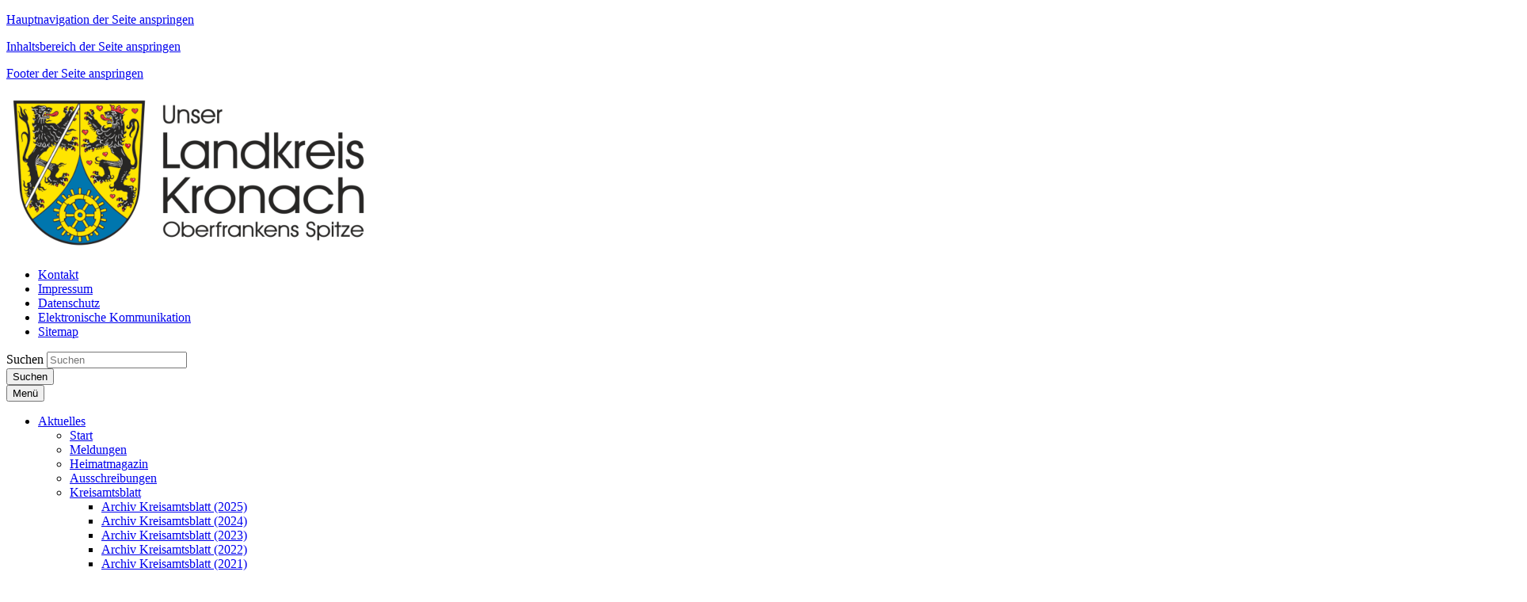

--- FILE ---
content_type: text/html; charset=utf-8
request_url: https://www.landkreis-kronach.de/aktuelles/meldungen/fachtagung-landkreis-kronach-setzt-verstaerkt-auf-holzbauweise/
body_size: 19748
content:





















<!doctype html>
<html lang="de">
<head data-name="LdStandard-Photobox_2#head">
    

    









<!-- data-name="LdHtmlHead-Photobox_2" -->
<meta charset="utf-8">
<meta name="viewport" content="width=device-width, initial-scale=1.0" />
<meta name="msapplication-config" content="/templates/master/images/browserconfig.xml" />
<meta http-equiv="X-UA-Compatible" content="IE=edge" />
<link rel="shortcut icon" href="/templates/landkreis_kronach/images/favicon.ico" />
<link rel="apple-touch-icon" href="/templates/landkreis_kronach/images/apple-icon-180x180.png" />
<link rel="manifest" href="/templates/master/images/manifest.json" />











<!-- data-name="LdBuilderCookieBasedContent-Master" -->



<script type="text/javascript">var googleapikey = '';</script>
<link href="/DependencyHandler.axd?s=L3RlbXBsYXRlcy9sYW5ka3JlaXNfa3JvbmFjaC9jc3MvdGVtcGxhdGUuY3NzOy9jc3MvUGFja2FnZXMvZm9udC1hd2Vzb21lLmNzczsvY3NzL2xkUGFja2FnZXMvTGRMZWdhbHNDb29raWVTZWxlY3Rpb24uY3NzOw&amp;t=Css&amp;cdv=2025061703" type="text/css" rel="stylesheet"/>


















<!-- data-name="LdHookHtmlHead-Photobox_2" -->



    
        <meta name="description" content="" />
        <meta name="keywords" content="" />
        <meta name="robots" content="index, follow" />

    <title>Fachtagung: Landkreis Kronach setzt verst&#228;rkt auf Holzbauweise | Landkreis Kronach</title>
    
    
    










<!-- data-name="LdBuilderHeaderMeta-Master" -->

<meta property="og:locale" content="de_DE" />
<meta property="og:type" content="article" />
<meta property="og:title" content="Fachtagung: Landkreis Kronach setzt verst&#228;rkt auf Holzbauweise" />
<meta property="og:description" content="Der Landkreis Kronach will in Zukunft bei Bauma&#223;nahmen verst&#228;rkt auf den Baustoff Holz setzen und damit einen wichtigen Beitrag zum Klimaschutz leisten. Dies unterstrich Landrat Klaus L&#246;ffler, der gemeinsam mit der Bayerischen Ingenieurkammer-Bau und dem Energienetzwerk C.A.R.M.E.N. zur Fachtagung „Mit Holz bauen – Frankens Zukunft aktiv gestalten“ in das Tourismus- und Veranstaltungszentrum nach Steinbach am Wald eingeladen hatte." />
<meta property="og:url" content="https://www.landkreis-kronach.de/aktuelles/meldungen/fachtagung-landkreis-kronach-setzt-verstaerkt-auf-holzbauweise/" />
<meta property="og:image" content="https://www.landkreis-kronach.de/media/14617/lr-klaus-loeffler.jpg?center=0.305882352941176,0.497695852534562&amp;mode=crop&amp;width=1200&amp;height=630" />
<meta property="og:image:secure_url" content="https://www.landkreis-kronach.de/media/14617/lr-klaus-loeffler.jpg?center=0.305882352941176,0.497695852534562&amp;mode=crop&amp;width=1200&amp;height=630" />
<meta property="og:image:width" content="1200" />
<meta property="og:image:height" content="630" />

<meta name="twitter:card" content="summary_large_image" />
<meta name="twitter:description" content="Der Landkreis Kronach will in Zukunft bei Bauma&#223;nahmen verst&#228;rkt auf den Baustoff Holz setzen und damit einen wichtigen Beitrag zum Klimaschutz leisten. Dies unterstrich Landrat Klaus L&#246;ffler, der gemeinsam mit der Bayerischen Ingenieurkammer-Bau und dem Energienetzwerk C.A.R.M.E.N. zur Fachtagung „Mit Holz bauen – Frankens Zukunft aktiv gestalten“ in das Tourismus- und Veranstaltungszentrum nach Steinbach am Wald eingeladen hatte." />
<meta name="twitter:title" content="Fachtagung: Landkreis Kronach setzt verst&#228;rkt auf Holzbauweise" />

<meta name="twitter:image" content="https://www.landkreis-kronach.de/media/14617/lr-klaus-loeffler.jpg?center=0.305882352941176,0.497695852534562&amp;mode=crop&amp;width=600&amp;height=300" />


<meta name="startdate" content="18.10.2021 08:07:13" />
<meta name="enddate" />



    <meta name="searchtopic" content="News" />
    <meta name="protected" content="False" />
    <meta name="cid" content="50500" />
    <meta name="updatedate" content="17.06.2025 11:04:13" />

    
    











<!-- data-name="LdHookBeforeHeadClosing-Photobox_2"-->


</head>

<body id="Standard" class="debug-mode-on no-mobile rs design-master design-master-photobox_2 design-submaster-photobox_2 design-landkreis_kronach i i1 is-not-invert hr-none hr-normal no-element-zoom" data-name="LdStandard-Photobox_2#body" data-map-type="openstreetmap">

    
        


<nav aria-label="Sprunglinks" id="Skiplinks" class="skiplinks text-right" data-name="LdSkiplinks-Photobox_2">
        <p class="mb-0">
            <a class="sr-only sr-only-focusable" href=#MainMenu>Hauptnavigation der Seite anspringen</a>
        </p>
        <p class="mb-0">
            <a class="sr-only sr-only-focusable" href=#Content>Inhaltsbereich der Seite anspringen</a>
        </p>
        <p class="mb-0">
            <a class="sr-only sr-only-focusable" href=#Footer>Footer der Seite anspringen</a>
        </p>
</nav>


    
    












<div id="Header" class=" header-content position-relative" data-name="LdWrapperHeader-Photobox_2">
    
</div>













<header id="ActionBar" class="actionbar-content  " data-name="LdHeaderActionbar-Photobox_2">

    

    <div class="container pt-3 ">
        <div class="row ">
            <div class="col-sm-12 col-md-5">
                









<div id="HeaderLogo" class="headerlogo headerlogo-content logo" data-name="LdHeaderLogo-Photobox_2">

        <div class="row">
            <div class="col">
                <a href="/" class="home" title="Zur Startseite von Landkreis Kronach">
                    <img class="img-fluid" src="/templates/landkreis_kronach/images/Logo.png" title="Logo Landkreis Kronach" alt="Zur Startseite von Landkreis Kronach" />
                </a>
            </div>
        </div>

</div>

            </div>

            <div class="col-sm-12 col-md-7">

                
                    <div id="ActionBarMeta" class="row justify-content-sm-center">
                        <div class="col-sm-12">
                            











<nav id="MetaNavigation" aria-label="Meta-Navigation" class="nav-content  " data-name="LdMetaNavigation-Photobox_2">
    <ul class="nav meta d-inline-flex w-sm-down-100 justify-content-center justify-content-md-end  ">
                <li class="nav-item item-1 kontakt   ">
                    <a class="nav-link    linkint" target="_self" href="/meta/kontakt/">
                        <div class="">
                            <div class="">
                                <span class=""> Kontakt</span>
                            </div>
                        </div>
                    </a>
                </li>
                <li class="nav-item item-2 impressum   ">
                    <a class="nav-link    linkint" target="_self" href="/meta/impressum/">
                        <div class="">
                            <div class="">
                                <span class=""> Impressum</span>
                            </div>
                        </div>
                    </a>
                </li>
                <li class="nav-item item-3 datenschutz   ">
                    <a class="nav-link    linkint" target="_self" href="/meta/datenschutz/">
                        <div class="">
                            <div class="">
                                <span class=""> Datenschutz</span>
                            </div>
                        </div>
                    </a>
                </li>
                <li class="nav-item item-4 elektronische-kommunikation   ">
                    <a class="nav-link    linkint" target="_self" href="/meta/elektronische-kommunikation/">
                        <div class="">
                            <div class="">
                                <span class=""> Elektronische Kommunikation</span>
                            </div>
                        </div>
                    </a>
                </li>
                <li class="nav-item item-5 sitemap   ">
                    <a class="nav-link    linkint" target="_self" href="/meta/sitemap/">
                        <div class="">
                            <div class="">
                                <span class=""> Sitemap</span>
                            </div>
                        </div>
                    </a>
                </li>


    </ul>
</nav>
                        </div>
                    </div>

                    <div id="ActionBarSearchbar" class="row justify-content-md-end">
                        <div class="col-sm-12 col-md-7 my-3">
                            <!--Donut#[base64]#-->

























<div id="Searchbar-4346941" class="row overflow-hidden  searchbar-content grid-content mb-0" data-name="LdBuilderSearchbar-Master">
    <div class="col  ">

        <div class="">

            
                            <form id="SearchbarSearchSearchBar" class="my-2" action="https://www.landkreis-kronach.de/meta/suche/" method="GET">
            <div class="input-group d-flex flex-row  ">
                    <label class="just-for-bitv" for="Inputfield-4346941">Suchen</label> 
                <input id="Inputfield-4346941" class="form-control search-autocomplete" type="text" name="q" placeholder="Suchen" value="" autocomplete="off">
                        <div class="input-group-prepend mr-0 ml-n1">
                        <button id="SearchBarButton-4346941" class="btn btn-default input-group-text d-block" type="submit" aria-label="Suche starten">

                    <i class="fa fa-search" aria-hidden="true"></i>
                    <span class="just-for-bitv">Suchen</span>

                        </button>
                        </div>
            </div>
                </form>
        </div>

    </div>
</div>


    <div class="d-none autocompletion-attributes"
         data-base-classname="Searchbar"
         data-source-url="/komx/Surface/LdSearch/AutoComplete?rootId=13237&amp;take=10"
         data-available-tags="[]"
         data-target-searchform-id="SearchbarSearchSearchBar"></div>

<!--EndDonut-->
                        </div>
                    </div>
            </div>
        </div>
    </div>
</header>














<div id="Topbar" class="topbar-content  sticky-top is-sticky" data-name="LdHeaderTopbar-Photobox_2">
    <div class=" ">
        <div class="row no-gutters ">
            <div class="col-sm-12 ">
                
                










        <nav id="MainMenu" aria-label="Hauptnavigation" class="bootstrap-style navbar navbar-expand-lg text-custom bg-width-fullwidth bg-primary double-tap mainmenu-content " data-name="LdMainMenu-Photobox_2#Bootstrap">
            <div class="container  ">
                <button class="navbar-toggler my-1 navbar-dark" type="button" data-toggle="collapse" data-target="#NavbarContent" aria-controls="NavbarContent" aria-expanded="false" >
                    
                    <!-- BITV: ESPRO-6027, Mobiler Menübutton hat falschen Markup -->
                    <span class="navbar-line"></span>
                    <span class="navbar-line"></span>
                    <span class="navbar-line"></span>
                    <span class="navbar-line"></span>
                    <span class="navbar-brand pt-1">Menü</span> <!-- BITV: ESPRO-6027 falscher Markup ausgetauscht -->
                </button>

                <div id="NavbarContent" class="navbar-singlecolor navbar-collapse collapse bg-transparent">
                    






        <ul class="navbar-nav mx-3 mx-lg-0 nav-level-1" data-name="LdMenu-Photobox_2#MainMenu#Level_1#MenuDepth_3">


                <li class="nav-item nav-item-1  active dropdown">
                    <a role="button" class="nav-item-link nav-link nav-item-link text-wrap py-2 pl-2 py-lg-3 pl-lg-3 dropdown-toggle " href="/aktuelles/"  data-hover="dropdown" data-expand=""  aria-expanded="false" >
                        <span class="  "> Aktuelles

                            

                        </span>
                    </a>
        <ul class="dropdown-menu nav-level-2" data-name="LdMenu-Photobox_2#MainMenu#Level_2#MenuDepth_3">


                <li class="nav-sub-item-1  ">
                    <a role="button" class="nav-sub-item-link text-wrap py-2 pl-3 py-lg-2 pl-lg-2  " href="/aktuelles/start/"  data-hover="" data-expand="" >
                        <span class="  pl-3 pl-lg-2 d-block"> Start

                            

                        </span>
                    </a>
		            
                </li>
                <li class="nav-sub-item-2  active ">
                    <a role="button" class="nav-sub-item-link text-wrap py-2 pl-3 py-lg-2 pl-lg-2  " href="/aktuelles/meldungen/"  data-hover="" data-expand="" >
                        <span class="  pl-3 pl-lg-2 d-block"> Meldungen

                            

                        </span>
                    </a>
		            
                </li>
                <li class="nav-sub-item-3  ">
                    <a role="button" class="nav-sub-item-link text-wrap py-2 pl-3 py-lg-2 pl-lg-2  " href="/aktuelles/heimatmagazin/"  data-hover="" data-expand="" >
                        <span class="  pl-3 pl-lg-2 d-block"> Heimatmagazin

                            

                        </span>
                    </a>
		            
                </li>
                <li class="nav-sub-item-4  ">
                    <a role="button" class="nav-sub-item-link text-wrap py-2 pl-3 py-lg-2 pl-lg-2  " href="/aktuelles/ausschreibungen/"  data-hover="" data-expand="" >
                        <span class="  pl-3 pl-lg-2 d-block"> Ausschreibungen

                            

                        </span>
                    </a>
		            
                </li>
                <li class="nav-sub-item-5  dropdown-submenu ">
                    <a role="button" class="nav-sub-item-link text-wrap dropdown-toggle has-children py-2 pl-3 py-lg-2 pl-lg-2  " href="/aktuelles/kreisamtsblatt/"  data-hover="" data-expand=""  aria-expanded="false" >
                        <span class="  pl-3 pl-lg-2 d-block"> Kreisamtsblatt

                            

                        </span>
                    </a>
        <ul class="dropdown-menu nav-level-3" data-name="LdMenu-Photobox_2#MainMenu#Level_3#MenuDepth_3">


                <li class="nav-sub-item-1  ">
                    <a role="button" class="nav-sub-item-link text-wrap py-2 pl-4 py-lg-2 pl-lg-2  " href="/aktuelles/kreisamtsblatt/archiv-kreisamtsblatt-2025/"  data-hover="" data-expand="" >
                        <span class="  pl-4 pl-lg-2 d-block"> Archiv Kreisamtsblatt (2025)

                            

                        </span>
                    </a>
		            
                </li>
                <li class="nav-sub-item-2  ">
                    <a role="button" class="nav-sub-item-link text-wrap py-2 pl-4 py-lg-2 pl-lg-2  " href="/aktuelles/kreisamtsblatt/archiv-kreisamtsblatt-2024/"  data-hover="" data-expand="" >
                        <span class="  pl-4 pl-lg-2 d-block"> Archiv Kreisamtsblatt (2024)

                            

                        </span>
                    </a>
		            
                </li>
                <li class="nav-sub-item-3  ">
                    <a role="button" class="nav-sub-item-link text-wrap py-2 pl-4 py-lg-2 pl-lg-2  " href="/aktuelles/kreisamtsblatt/archiv-kreisamtsblatt-2023/"  data-hover="" data-expand="" >
                        <span class="  pl-4 pl-lg-2 d-block"> Archiv Kreisamtsblatt (2023)

                            

                        </span>
                    </a>
		            
                </li>
                <li class="nav-sub-item-4  ">
                    <a role="button" class="nav-sub-item-link text-wrap py-2 pl-4 py-lg-2 pl-lg-2  " href="/aktuelles/kreisamtsblatt/archiv-kreisamtsblatt-2022/"  data-hover="" data-expand="" >
                        <span class="  pl-4 pl-lg-2 d-block"> Archiv Kreisamtsblatt (2022)

                            

                        </span>
                    </a>
		            
                </li>
                <li class="nav-sub-item-5  ">
                    <a role="button" class="nav-sub-item-link text-wrap py-2 pl-4 py-lg-2 pl-lg-2  " href="/aktuelles/kreisamtsblatt/archiv-kreisamtsblatt-2021/"  data-hover="" data-expand="" >
                        <span class="  pl-4 pl-lg-2 d-block"> Archiv Kreisamtsblatt (2021)

                            

                        </span>
                    </a>
		            
                </li>
        </ul>
		            
                        <i class="fa fa-angle-down nav-item-toggle py-2 py-lg-2 " aria-hidden="true" data-toggle="dropdown"></i>
                </li>
                <li class="nav-sub-item-6  ">
                    <a role="button" class="nav-sub-item-link text-wrap py-2 pl-3 py-lg-2 pl-lg-2  " href="/aktuelles/oeffnungszeiten-konten/"  data-hover="" data-expand="" >
                        <span class="  pl-3 pl-lg-2 d-block"> &#214;ffnungszeiten, Konten

                            

                        </span>
                    </a>
		            
                </li>
                <li class="nav-sub-item-7  ">
                    <a role="button" class="nav-sub-item-link text-wrap py-2 pl-3 py-lg-2 pl-lg-2  " href="/aktuelles/kulturkalender/"  data-hover="" data-expand="" >
                        <span class="  pl-3 pl-lg-2 d-block"> Kulturkalender

                            

                        </span>
                    </a>
		            
                </li>
                <li class="nav-sub-item-8  ">
                    <a role="button" class="nav-sub-item-link text-wrap py-2 pl-3 py-lg-2 pl-lg-2  " href="/aktuelles/bekanntmachungen/"  data-hover="" data-expand="" >
                        <span class="  pl-3 pl-lg-2 d-block"> Bekanntmachungen

                            

                        </span>
                    </a>
		            
                </li>
                <li class="nav-sub-item-9  dropdown-submenu ">
                    <a role="button" class="nav-sub-item-link text-wrap dropdown-toggle has-children py-2 pl-3 py-lg-2 pl-lg-2  " href="/aktuelles/ukrainehilfe/"  data-hover="" data-expand=""  aria-expanded="false" >
                        <span class="  pl-3 pl-lg-2 d-block"> UkraineHilfe

                            

                        </span>
                    </a>
        <ul class="dropdown-menu nav-level-3" data-name="LdMenu-Photobox_2#MainMenu#Level_3#MenuDepth_3">


                <li class="nav-sub-item-1  ">
                    <a role="button" class="nav-sub-item-link text-wrap py-2 pl-4 py-lg-2 pl-lg-2  " href="/aktuelles/ukrainehilfe/schutzstatus-wird-bis-maerz-2027-verlaengert/" target="_blank" data-hover="" data-expand="" >
                        <span class="  pl-4 pl-lg-2 d-block"> Schutzstatus wird bis M&#228;rz 2027 verl&#228;ngert

                            

                        </span>
                    </a>
		            
                </li>
                <li class="nav-sub-item-2  ">
                    <a role="button" class="nav-sub-item-link text-wrap py-2 pl-4 py-lg-2 pl-lg-2  " href="/aktuelles/ukrainehilfe/die-wichtigsten-ansprechpartner-fuer-gefluechtete-personen-was-mache-ich-wo/" target="_blank" data-hover="" data-expand="" >
                        <span class="  pl-4 pl-lg-2 d-block"> Die wichtigsten Ansprechpartner f&#252;r gefl&#252;chtete Personen - Was mache ich wo?

                            

                        </span>
                    </a>
		            
                </li>
                <li class="nav-sub-item-3  ">
                    <a role="button" class="nav-sub-item-link text-wrap py-2 pl-4 py-lg-2 pl-lg-2  " href="/aktuelles/ukrainehilfe/aufenthaltserlaubnis-online-beantragen/" target="_blank" data-hover="" data-expand="" >
                        <span class="  pl-4 pl-lg-2 d-block"> Aufenthaltserlaubnis online beantragen

                            

                        </span>
                    </a>
		            
                </li>
                <li class="nav-sub-item-4  ">
                    <a role="button" class="nav-sub-item-link text-wrap py-2 pl-4 py-lg-2 pl-lg-2  " href="/aktuelles/ukrainehilfe/regierung-von-oberfranken-informationen-fuer-gefluechtete-und-zu-hilfsmoeglichkeiten/" target="_blank" data-hover="" data-expand="" >
                        <span class="  pl-4 pl-lg-2 d-block"> Regierung von Oberfranken: Informationen f&#252;r Gefl&#252;chtete und zu Hilfsm&#246;glichkeiten

                            

                        </span>
                    </a>
		            
                </li>
                <li class="nav-sub-item-5  ">
                    <a role="button" class="nav-sub-item-link text-wrap py-2 pl-4 py-lg-2 pl-lg-2  " href="/aktuelles/ukrainehilfe/registrierung-infos-fuer-ukrainische-fluechtlinge/"  data-hover="" data-expand="" >
                        <span class="  pl-4 pl-lg-2 d-block"> Registrierung - Infos f&#252;r ukrainische Fl&#252;chtlinge

                            

                        </span>
                    </a>
		            
                </li>
                <li class="nav-sub-item-6  ">
                    <a role="button" class="nav-sub-item-link text-wrap py-2 pl-4 py-lg-2 pl-lg-2  " href="/aktuelles/ukrainehilfe/spenden/"  data-hover="" data-expand="" >
                        <span class="  pl-4 pl-lg-2 d-block"> Spenden

                            

                        </span>
                    </a>
		            
                </li>
                <li class="nav-sub-item-7  ">
                    <a role="button" class="nav-sub-item-link text-wrap py-2 pl-4 py-lg-2 pl-lg-2  " href="/aktuelles/ukrainehilfe/bayerisches-innenministerium-hilfen-in-der-ukrainekrise/" target="_blank" data-hover="" data-expand="" >
                        <span class="  pl-4 pl-lg-2 d-block"> Bayerisches Innenministerium: Hilfen in der Ukrainekrise

                            

                        </span>
                    </a>
		            
                </li>
                <li class="nav-sub-item-8  ">
                    <a role="button" class="nav-sub-item-link text-wrap py-2 pl-4 py-lg-2 pl-lg-2  " href="/aktuelles/ukrainehilfe/bundesinnenministerium-hilfe-portal-fuer-vertriebene-aus-der-ukraine-deutsch-українська-english/" target="_blank" data-hover="" data-expand="" >
                        <span class="  pl-4 pl-lg-2 d-block"> Bundesinnenministerium: Hilfe-Portal f&#252;r Vertriebene aus der Ukraine | deutsch, українська, english

                            

                        </span>
                    </a>
		            
                </li>
                <li class="nav-sub-item-9  ">
                    <a role="button" class="nav-sub-item-link text-wrap py-2 pl-4 py-lg-2 pl-lg-2  " href="/aktuelles/ukrainehilfe/was-macht-das-jugendamt-infobroschuere-in-mehreren-sprachen/"  data-hover="" data-expand="" >
                        <span class="  pl-4 pl-lg-2 d-block"> Was macht das Jugendamt? Infobrosch&#252;re in mehreren Sprachen.

                            

                        </span>
                    </a>
		            
                </li>
                <li class="nav-sub-item-10  ">
                    <a role="button" class="nav-sub-item-link text-wrap py-2 pl-4 py-lg-2 pl-lg-2  " href="/aktuelles/ukrainehilfe/pflegefamilien-fuer-unbegleitete-minderjaehrige-aus-der-ukraine/"  data-hover="" data-expand="" >
                        <span class="  pl-4 pl-lg-2 d-block"> Pflegefamilien f&#252;r unbegleitete Minderj&#228;hrige aus der Ukraine

                            

                        </span>
                    </a>
		            
                </li>
                <li class="nav-sub-item-11  ">
                    <a role="button" class="nav-sub-item-link text-wrap py-2 pl-4 py-lg-2 pl-lg-2  " href="/aktuelles/ukrainehilfe/helfen/"  data-hover="" data-expand="" >
                        <span class="  pl-4 pl-lg-2 d-block"> Helfen

                            

                        </span>
                    </a>
		            
                </li>
                <li class="nav-sub-item-12  ">
                    <a role="button" class="nav-sub-item-link text-wrap py-2 pl-4 py-lg-2 pl-lg-2  " href="/aktuelles/ukrainehilfe/hilfestellung-und-linksammlung-der-diakonie-fuer-ukrainische-gefluechtete/" target="_blank" data-hover="" data-expand="" >
                        <span class="  pl-4 pl-lg-2 d-block"> Hilfestellung und Linksammlung der Diakonie f&#252;r ukrainische Gefl&#252;chtete

                            

                        </span>
                    </a>
		            
                </li>
        </ul>
		            
                        <i class="fa fa-angle-down nav-item-toggle py-2 py-lg-2 " aria-hidden="true" data-toggle="dropdown"></i>
                </li>
                <li class="nav-sub-item-10  ">
                    <a role="button" class="nav-sub-item-link text-wrap py-2 pl-3 py-lg-2 pl-lg-2  " href="/aktuelles/katastrophenschutz/"  data-hover="" data-expand="" >
                        <span class="  pl-3 pl-lg-2 d-block"> Katastrophenschutz

                            

                        </span>
                    </a>
		            
                </li>
        </ul>
		            
                        <i class="fa fa-angle-down nav-item-toggle py-2 py-lg-3 " aria-hidden="true" data-toggle="dropdown"></i>
                </li>
                <li class="nav-item nav-item-2  dropdown">
                    <a role="button" class="nav-item-link nav-link nav-item-link text-wrap py-2 pl-2 py-lg-3 pl-lg-3 dropdown-toggle " href="/buergerservice-landratsamt/"  data-hover="dropdown" data-expand=""  aria-expanded="false" >
                        <span class="  "> B&#252;rgerservice Landratsamt

                            

                        </span>
                    </a>
        <ul class="dropdown-menu nav-level-2" data-name="LdMenu-Photobox_2#MainMenu#Level_2#MenuDepth_3">


                <li class="nav-sub-item-1  ">
                    <a role="button" class="nav-sub-item-link text-wrap py-2 pl-3 py-lg-2 pl-lg-2  " href="/buergerservice-landratsamt/aufgaben-a-z/"  data-hover="" data-expand="" >
                        <span class="  pl-3 pl-lg-2 d-block"> Aufgaben A - Z

                            

                        </span>
                    </a>
		            
                </li>
                <li class="nav-sub-item-2  ">
                    <a role="button" class="nav-sub-item-link text-wrap py-2 pl-3 py-lg-2 pl-lg-2  " href="/buergerservice-landratsamt/behoerdenwegweiser/"  data-hover="" data-expand="" >
                        <span class="  pl-3 pl-lg-2 d-block"> Beh&#246;rdenwegweiser

                            

                        </span>
                    </a>
		            
                </li>
                <li class="nav-sub-item-3  ">
                    <a role="button" class="nav-sub-item-link text-wrap py-2 pl-3 py-lg-2 pl-lg-2  " href="/buergerservice-landratsamt/online-dienste/"  data-hover="" data-expand="" >
                        <span class="  pl-3 pl-lg-2 d-block"> Online-Dienste

                            

                        </span>
                    </a>
		            
                </li>
                <li class="nav-sub-item-4  ">
                    <a role="button" class="nav-sub-item-link text-wrap py-2 pl-3 py-lg-2 pl-lg-2  " href="/buergerservice-landratsamt/formulare/"  data-hover="" data-expand="" >
                        <span class="  pl-3 pl-lg-2 d-block"> Formulare

                            

                        </span>
                    </a>
		            
                </li>
                <li class="nav-sub-item-5  ">
                    <a role="button" class="nav-sub-item-link text-wrap py-2 pl-3 py-lg-2 pl-lg-2  " href="/buergerservice-landratsamt/anfahrt/"  data-hover="" data-expand="" >
                        <span class="  pl-3 pl-lg-2 d-block"> Anfahrt

                            

                        </span>
                    </a>
		            
                </li>
                <li class="nav-sub-item-6  ">
                    <a role="button" class="nav-sub-item-link text-wrap py-2 pl-3 py-lg-2 pl-lg-2  " href="/buergerservice-landratsamt/widerspruchseinlegung/"  data-hover="" data-expand="" >
                        <span class="  pl-3 pl-lg-2 d-block"> Widerspruchseinlegung

                            

                        </span>
                    </a>
		            
                </li>
                <li class="nav-sub-item-7  ">
                    <a role="button" class="nav-sub-item-link text-wrap py-2 pl-3 py-lg-2 pl-lg-2  " href="/buergerservice-landratsamt/bayernportal/" target="_blank" data-hover="" data-expand="" >
                        <span class="  pl-3 pl-lg-2 d-block"> BayernPortal

                            

                        </span>
                    </a>
		            
                </li>
                <li class="nav-sub-item-8  ">
                    <a role="button" class="nav-sub-item-link text-wrap py-2 pl-3 py-lg-2 pl-lg-2  " href="/buergerservice-landratsamt/buergerserviceportal-des-landkreises/" target="_blank" data-hover="" data-expand="" >
                        <span class="  pl-3 pl-lg-2 d-block"> B&#252;rgerserviceportal des Landkreises

                            

                        </span>
                    </a>
		            
                </li>
        </ul>
		            
                        <i class="fa fa-angle-down nav-item-toggle py-2 py-lg-3 " aria-hidden="true" data-toggle="dropdown"></i>
                </li>
                <li class="nav-item nav-item-3  dropdown">
                    <a role="button" class="nav-item-link nav-link nav-item-link text-wrap py-2 pl-2 py-lg-3 pl-lg-3 dropdown-toggle " href="/landkreis-und-gemeinden/"  data-hover="dropdown" data-expand=""  aria-expanded="false" >
                        <span class="  "> Landkreis und Gemeinden

                            

                        </span>
                    </a>
        <ul class="dropdown-menu nav-level-2" data-name="LdMenu-Photobox_2#MainMenu#Level_2#MenuDepth_3">


                <li class="nav-sub-item-1  dropdown-submenu ">
                    <a role="button" class="nav-sub-item-link text-wrap dropdown-toggle has-children py-2 pl-3 py-lg-2 pl-lg-2  " href="/landkreis-und-gemeinden/kreisorgane/"  data-hover="" data-expand=""  aria-expanded="false" >
                        <span class="  pl-3 pl-lg-2 d-block"> Kreisorgane

                            

                        </span>
                    </a>
        <ul class="dropdown-menu nav-level-3" data-name="LdMenu-Photobox_2#MainMenu#Level_3#MenuDepth_3">


                <li class="nav-sub-item-1  ">
                    <a role="button" class="nav-sub-item-link text-wrap py-2 pl-4 py-lg-2 pl-lg-2  " href="/landkreis-und-gemeinden/kreisorgane/landrat-und-vertreter/"  data-hover="" data-expand="" >
                        <span class="  pl-4 pl-lg-2 d-block"> Landrat und Vertreter

                            

                        </span>
                    </a>
		            
                </li>
                <li class="nav-sub-item-2  ">
                    <a role="button" class="nav-sub-item-link text-wrap py-2 pl-4 py-lg-2 pl-lg-2  " href="/landkreis-und-gemeinden/kreisorgane/verzeichnis-kreistagsmitglieder/"  data-hover="" data-expand="" >
                        <span class="  pl-4 pl-lg-2 d-block"> Verzeichnis Kreistagsmitglieder

                            

                        </span>
                    </a>
		            
                </li>
                <li class="nav-sub-item-3  ">
                    <a role="button" class="nav-sub-item-link text-wrap py-2 pl-4 py-lg-2 pl-lg-2  " href="/landkreis-und-gemeinden/kreisorgane/fraktionen-und-gruppierungen/"  data-hover="" data-expand="" >
                        <span class="  pl-4 pl-lg-2 d-block"> Fraktionen und Gruppierungen

                            

                        </span>
                    </a>
		            
                </li>
                <li class="nav-sub-item-4  ">
                    <a role="button" class="nav-sub-item-link text-wrap py-2 pl-4 py-lg-2 pl-lg-2  " href="/landkreis-und-gemeinden/kreisorgane/ausschuesse-des-kreistags/"  data-hover="" data-expand="" >
                        <span class="  pl-4 pl-lg-2 d-block"> Aussch&#252;sse des Kreistags

                            

                        </span>
                    </a>
		            
                </li>
                <li class="nav-sub-item-5  ">
                    <a role="button" class="nav-sub-item-link text-wrap py-2 pl-4 py-lg-2 pl-lg-2  " href="/landkreis-und-gemeinden/kreisorgane/sonstige-gremien/"  data-hover="" data-expand="" >
                        <span class="  pl-4 pl-lg-2 d-block"> Sonstige Gremien

                            

                        </span>
                    </a>
		            
                </li>
                <li class="nav-sub-item-6  ">
                    <a role="button" class="nav-sub-item-link text-wrap py-2 pl-4 py-lg-2 pl-lg-2  " href="/landkreis-und-gemeinden/kreisorgane/termine-und-tagesordnungen/"  data-hover="" data-expand="" >
                        <span class="  pl-4 pl-lg-2 d-block"> Termine und Tagesordnungen

                            

                        </span>
                    </a>
		            
                </li>
                <li class="nav-sub-item-7  ">
                    <a role="button" class="nav-sub-item-link text-wrap py-2 pl-4 py-lg-2 pl-lg-2  " href="/landkreis-und-gemeinden/kreisorgane/zweckverband-schulzentrum-kronach/"  data-hover="" data-expand="" >
                        <span class="  pl-4 pl-lg-2 d-block"> Zweckverband Schulzentrum Kronach

                            

                        </span>
                    </a>
		            
                </li>
                <li class="nav-sub-item-8  ">
                    <a role="button" class="nav-sub-item-link text-wrap py-2 pl-4 py-lg-2 pl-lg-2  " href="/landkreis-und-gemeinden/kreisorgane/hilfe-fuer-das-lernbehinderte-kind-e-v/"  data-hover="" data-expand="" >
                        <span class="  pl-4 pl-lg-2 d-block"> Hilfe f&#252;r das lernbehinderte Kind e. V.

                            

                        </span>
                    </a>
		            
                </li>
                <li class="nav-sub-item-9  ">
                    <a role="button" class="nav-sub-item-link text-wrap py-2 pl-4 py-lg-2 pl-lg-2  " href="/landkreis-und-gemeinden/kreisorgane/zweckverband-berufsfachschule-fuer-musik-und-sing-und-musikschulwerk-oberfranken/"  data-hover="" data-expand="" >
                        <span class="  pl-4 pl-lg-2 d-block"> Zweckverband Berufsfachschule f&#252;r Musik und Sing- und Musikschulwerk Oberfranken

                            

                        </span>
                    </a>
		            
                </li>
        </ul>
		            
                        <i class="fa fa-angle-down nav-item-toggle py-2 py-lg-2 " aria-hidden="true" data-toggle="dropdown"></i>
                </li>
                <li class="nav-sub-item-2  ">
                    <a role="button" class="nav-sub-item-link text-wrap py-2 pl-3 py-lg-2 pl-lg-2  " href="/landkreis-und-gemeinden/mandatstraeger/"  data-hover="" data-expand="" >
                        <span class="  pl-3 pl-lg-2 d-block"> Mandatstr&#228;ger

                            

                        </span>
                    </a>
		            
                </li>
                <li class="nav-sub-item-3  dropdown-submenu ">
                    <a role="button" class="nav-sub-item-link text-wrap dropdown-toggle has-children py-2 pl-3 py-lg-2 pl-lg-2  " href="/landkreis-und-gemeinden/wahlergebnisse/"  data-hover="" data-expand=""  aria-expanded="false" >
                        <span class="  pl-3 pl-lg-2 d-block"> Wahlergebnisse

                            

                        </span>
                    </a>
        <ul class="dropdown-menu nav-level-3" data-name="LdMenu-Photobox_2#MainMenu#Level_3#MenuDepth_3">


                <li class="nav-sub-item-1  ">
                    <a role="button" class="nav-sub-item-link text-wrap py-2 pl-4 py-lg-2 pl-lg-2  " href="/landkreis-und-gemeinden/wahlergebnisse/kreistag-und-landrat/"  data-hover="" data-expand="" >
                        <span class="  pl-4 pl-lg-2 d-block"> Kreistag und Landrat

                            

                        </span>
                    </a>
		            
                </li>
                <li class="nav-sub-item-2  ">
                    <a role="button" class="nav-sub-item-link text-wrap py-2 pl-4 py-lg-2 pl-lg-2  " href="/landkreis-und-gemeinden/wahlergebnisse/bezirkstag/"  data-hover="" data-expand="" >
                        <span class="  pl-4 pl-lg-2 d-block"> Bezirkstag

                            

                        </span>
                    </a>
		            
                </li>
                <li class="nav-sub-item-3  ">
                    <a role="button" class="nav-sub-item-link text-wrap py-2 pl-4 py-lg-2 pl-lg-2  " href="/landkreis-und-gemeinden/wahlergebnisse/landtag/"  data-hover="" data-expand="" >
                        <span class="  pl-4 pl-lg-2 d-block"> Landtag

                            

                        </span>
                    </a>
		            
                </li>
                <li class="nav-sub-item-4  ">
                    <a role="button" class="nav-sub-item-link text-wrap py-2 pl-4 py-lg-2 pl-lg-2  " href="/landkreis-und-gemeinden/wahlergebnisse/bundestag/"  data-hover="" data-expand="" >
                        <span class="  pl-4 pl-lg-2 d-block"> Bundestag

                            

                        </span>
                    </a>
		            
                </li>
                <li class="nav-sub-item-5  ">
                    <a role="button" class="nav-sub-item-link text-wrap py-2 pl-4 py-lg-2 pl-lg-2  " href="/landkreis-und-gemeinden/wahlergebnisse/europaparlament/"  data-hover="" data-expand="" >
                        <span class="  pl-4 pl-lg-2 d-block"> Europaparlament

                            

                        </span>
                    </a>
		            
                </li>
                <li class="nav-sub-item-6  ">
                    <a role="button" class="nav-sub-item-link text-wrap py-2 pl-4 py-lg-2 pl-lg-2  " href="/landkreis-und-gemeinden/wahlergebnisse/buergerentscheide/"  data-hover="" data-expand="" >
                        <span class="  pl-4 pl-lg-2 d-block"> B&#252;rgerentscheide

                            

                        </span>
                    </a>
		            
                </li>
                <li class="nav-sub-item-7  ">
                    <a role="button" class="nav-sub-item-link text-wrap py-2 pl-4 py-lg-2 pl-lg-2  " href="/landkreis-und-gemeinden/wahlergebnisse/volksentscheide/"  data-hover="" data-expand="" >
                        <span class="  pl-4 pl-lg-2 d-block"> Volksentscheide

                            

                        </span>
                    </a>
		            
                </li>
        </ul>
		            
                        <i class="fa fa-angle-down nav-item-toggle py-2 py-lg-2 " aria-hidden="true" data-toggle="dropdown"></i>
                </li>
                <li class="nav-sub-item-4  ">
                    <a role="button" class="nav-sub-item-link text-wrap py-2 pl-3 py-lg-2 pl-lg-2  " href="/landkreis-und-gemeinden/kreisrechtssammlung/"  data-hover="" data-expand="" >
                        <span class="  pl-3 pl-lg-2 d-block"> Kreisrechtssammlung

                            

                        </span>
                    </a>
		            
                </li>
                <li class="nav-sub-item-5  ">
                    <a role="button" class="nav-sub-item-link text-wrap py-2 pl-3 py-lg-2 pl-lg-2  " href="/landkreis-und-gemeinden/kreisamtsblatt/"  data-hover="" data-expand="" >
                        <span class="  pl-3 pl-lg-2 d-block"> Kreisamtsblatt

                            

                        </span>
                    </a>
		            
                </li>
                <li class="nav-sub-item-6  dropdown-submenu ">
                    <a role="button" class="nav-sub-item-link text-wrap dropdown-toggle has-children py-2 pl-3 py-lg-2 pl-lg-2  " href="/landkreis-und-gemeinden/kreispartnerschaften/"  data-hover="" data-expand=""  aria-expanded="false" >
                        <span class="  pl-3 pl-lg-2 d-block"> Kreispartnerschaften

                            

                        </span>
                    </a>
        <ul class="dropdown-menu nav-level-3" data-name="LdMenu-Photobox_2#MainMenu#Level_3#MenuDepth_3">


                <li class="nav-sub-item-1  ">
                    <a role="button" class="nav-sub-item-link text-wrap py-2 pl-4 py-lg-2 pl-lg-2  " href="/landkreis-und-gemeinden/kreispartnerschaften/greenville-mississippi-usa/"  data-hover="" data-expand="" >
                        <span class="  pl-4 pl-lg-2 d-block"> Greenville, Mississippi, USA

                            

                        </span>
                    </a>
		            
                </li>
                <li class="nav-sub-item-2  ">
                    <a role="button" class="nav-sub-item-link text-wrap py-2 pl-4 py-lg-2 pl-lg-2  " href="/landkreis-und-gemeinden/kreispartnerschaften/moray-council-schottland-gb/"  data-hover="" data-expand="" >
                        <span class="  pl-4 pl-lg-2 d-block"> Moray Council, Schottland, GB

                            

                        </span>
                    </a>
		            
                </li>
        </ul>
		            
                        <i class="fa fa-angle-down nav-item-toggle py-2 py-lg-2 " aria-hidden="true" data-toggle="dropdown"></i>
                </li>
                <li class="nav-sub-item-7  dropdown-submenu ">
                    <a role="button" class="nav-sub-item-link text-wrap dropdown-toggle has-children py-2 pl-3 py-lg-2 pl-lg-2  " href="/landkreis-und-gemeinden/staedte-maerkte-und-gemeinden/"  data-hover="" data-expand=""  aria-expanded="false" >
                        <span class="  pl-3 pl-lg-2 d-block"> St&#228;dte, M&#228;rkte und Gemeinden

                            

                        </span>
                    </a>
        <ul class="dropdown-menu nav-level-3" data-name="LdMenu-Photobox_2#MainMenu#Level_3#MenuDepth_3">


                <li class="nav-sub-item-1  ">
                    <a role="button" class="nav-sub-item-link text-wrap py-2 pl-4 py-lg-2 pl-lg-2  " href="/landkreis-und-gemeinden/staedte-maerkte-und-gemeinden/stadt-kronach/"  data-hover="" data-expand="" >
                        <span class="  pl-4 pl-lg-2 d-block"> Stadt Kronach

                            

                        </span>
                    </a>
		            
                </li>
                <li class="nav-sub-item-2  ">
                    <a role="button" class="nav-sub-item-link text-wrap py-2 pl-4 py-lg-2 pl-lg-2  " href="/landkreis-und-gemeinden/staedte-maerkte-und-gemeinden/markt-kueps/"  data-hover="" data-expand="" >
                        <span class="  pl-4 pl-lg-2 d-block"> Markt K&#252;ps

                            

                        </span>
                    </a>
		            
                </li>
                <li class="nav-sub-item-3  ">
                    <a role="button" class="nav-sub-item-link text-wrap py-2 pl-4 py-lg-2 pl-lg-2  " href="/landkreis-und-gemeinden/staedte-maerkte-und-gemeinden/stadt-ludwigsstadt/"  data-hover="" data-expand="" >
                        <span class="  pl-4 pl-lg-2 d-block"> Stadt Ludwigsstadt

                            

                        </span>
                    </a>
		            
                </li>
                <li class="nav-sub-item-4  ">
                    <a role="button" class="nav-sub-item-link text-wrap py-2 pl-4 py-lg-2 pl-lg-2  " href="/landkreis-und-gemeinden/staedte-maerkte-und-gemeinden/markt-marktrodach/"  data-hover="" data-expand="" >
                        <span class="  pl-4 pl-lg-2 d-block"> Markt Marktrodach

                            

                        </span>
                    </a>
		            
                </li>
                <li class="nav-sub-item-5  ">
                    <a role="button" class="nav-sub-item-link text-wrap py-2 pl-4 py-lg-2 pl-lg-2  " href="/landkreis-und-gemeinden/staedte-maerkte-und-gemeinden/markt-mitwitz/"  data-hover="" data-expand="" >
                        <span class="  pl-4 pl-lg-2 d-block"> Markt Mitwitz

                            

                        </span>
                    </a>
		            
                </li>
                <li class="nav-sub-item-6  ">
                    <a role="button" class="nav-sub-item-link text-wrap py-2 pl-4 py-lg-2 pl-lg-2  " href="/landkreis-und-gemeinden/staedte-maerkte-und-gemeinden/markt-nordhalben/"  data-hover="" data-expand="" >
                        <span class="  pl-4 pl-lg-2 d-block"> Markt Nordhalben

                            

                        </span>
                    </a>
		            
                </li>
                <li class="nav-sub-item-7  ">
                    <a role="button" class="nav-sub-item-link text-wrap py-2 pl-4 py-lg-2 pl-lg-2  " href="/landkreis-und-gemeinden/staedte-maerkte-und-gemeinden/markt-pressig/"  data-hover="" data-expand="" >
                        <span class="  pl-4 pl-lg-2 d-block"> Markt Pressig

                            

                        </span>
                    </a>
		            
                </li>
                <li class="nav-sub-item-8  ">
                    <a role="button" class="nav-sub-item-link text-wrap py-2 pl-4 py-lg-2 pl-lg-2  " href="/landkreis-und-gemeinden/staedte-maerkte-und-gemeinden/gemeinde-reichenbach/"  data-hover="" data-expand="" >
                        <span class="  pl-4 pl-lg-2 d-block"> Gemeinde Reichenbach

                            

                        </span>
                    </a>
		            
                </li>
                <li class="nav-sub-item-9  ">
                    <a role="button" class="nav-sub-item-link text-wrap py-2 pl-4 py-lg-2 pl-lg-2  " href="/landkreis-und-gemeinden/staedte-maerkte-und-gemeinden/gemeinde-schneckenlohe/"  data-hover="" data-expand="" >
                        <span class="  pl-4 pl-lg-2 d-block"> Gemeinde Schneckenlohe

                            

                        </span>
                    </a>
		            
                </li>
                <li class="nav-sub-item-10  ">
                    <a role="button" class="nav-sub-item-link text-wrap py-2 pl-4 py-lg-2 pl-lg-2  " href="/landkreis-und-gemeinden/staedte-maerkte-und-gemeinden/gemeinde-steinbach-am-wald/"  data-hover="" data-expand="" >
                        <span class="  pl-4 pl-lg-2 d-block"> Gemeinde Steinbach am Wald

                            

                        </span>
                    </a>
		            
                </li>
                <li class="nav-sub-item-11  ">
                    <a role="button" class="nav-sub-item-link text-wrap py-2 pl-4 py-lg-2 pl-lg-2  " href="/landkreis-und-gemeinden/staedte-maerkte-und-gemeinden/markt-steinwiesen/"  data-hover="" data-expand="" >
                        <span class="  pl-4 pl-lg-2 d-block"> Markt Steinwiesen

                            

                        </span>
                    </a>
		            
                </li>
                <li class="nav-sub-item-12  ">
                    <a role="button" class="nav-sub-item-link text-wrap py-2 pl-4 py-lg-2 pl-lg-2  " href="/landkreis-und-gemeinden/staedte-maerkte-und-gemeinden/gemeinde-stockheim/"  data-hover="" data-expand="" >
                        <span class="  pl-4 pl-lg-2 d-block"> Gemeinde Stockheim

                            

                        </span>
                    </a>
		            
                </li>
                <li class="nav-sub-item-13  ">
                    <a role="button" class="nav-sub-item-link text-wrap py-2 pl-4 py-lg-2 pl-lg-2  " href="/landkreis-und-gemeinden/staedte-maerkte-und-gemeinden/markt-tettau/"  data-hover="" data-expand="" >
                        <span class="  pl-4 pl-lg-2 d-block"> Markt Tettau

                            

                        </span>
                    </a>
		            
                </li>
                <li class="nav-sub-item-14  ">
                    <a role="button" class="nav-sub-item-link text-wrap py-2 pl-4 py-lg-2 pl-lg-2  " href="/landkreis-und-gemeinden/staedte-maerkte-und-gemeinden/stadt-teuschnitz/"  data-hover="" data-expand="" >
                        <span class="  pl-4 pl-lg-2 d-block"> Stadt Teuschnitz

                            

                        </span>
                    </a>
		            
                </li>
                <li class="nav-sub-item-15  ">
                    <a role="button" class="nav-sub-item-link text-wrap py-2 pl-4 py-lg-2 pl-lg-2  " href="/landkreis-und-gemeinden/staedte-maerkte-und-gemeinden/gemeinde-tschirn/"  data-hover="" data-expand="" >
                        <span class="  pl-4 pl-lg-2 d-block"> Gemeinde Tschirn

                            

                        </span>
                    </a>
		            
                </li>
                <li class="nav-sub-item-16  ">
                    <a role="button" class="nav-sub-item-link text-wrap py-2 pl-4 py-lg-2 pl-lg-2  " href="/landkreis-und-gemeinden/staedte-maerkte-und-gemeinden/stadt-wallenfels/"  data-hover="" data-expand="" >
                        <span class="  pl-4 pl-lg-2 d-block"> Stadt Wallenfels

                            

                        </span>
                    </a>
		            
                </li>
                <li class="nav-sub-item-17  ">
                    <a role="button" class="nav-sub-item-link text-wrap py-2 pl-4 py-lg-2 pl-lg-2  " href="/landkreis-und-gemeinden/staedte-maerkte-und-gemeinden/gemeinde-weissenbrunn/"  data-hover="" data-expand="" >
                        <span class="  pl-4 pl-lg-2 d-block"> Gemeinde Wei&#223;enbrunn

                            

                        </span>
                    </a>
		            
                </li>
                <li class="nav-sub-item-18  ">
                    <a role="button" class="nav-sub-item-link text-wrap py-2 pl-4 py-lg-2 pl-lg-2  " href="/landkreis-und-gemeinden/staedte-maerkte-und-gemeinden/gemeinde-wilhelmsthal/"  data-hover="" data-expand="" >
                        <span class="  pl-4 pl-lg-2 d-block"> Gemeinde Wilhelmsthal

                            

                        </span>
                    </a>
		            
                </li>
        </ul>
		            
                        <i class="fa fa-angle-down nav-item-toggle py-2 py-lg-2 " aria-hidden="true" data-toggle="dropdown"></i>
                </li>
                <li class="nav-sub-item-8  dropdown-submenu ">
                    <a role="button" class="nav-sub-item-link text-wrap dropdown-toggle has-children py-2 pl-3 py-lg-2 pl-lg-2  " href="/landkreis-und-gemeinden/gemeinden-wahlergebnisse-der-kommunalwahlen/"  data-hover="" data-expand=""  aria-expanded="false" >
                        <span class="  pl-3 pl-lg-2 d-block"> Gemeinden - Wahlergebnisse der Kommunalwahlen

                            

                        </span>
                    </a>
        <ul class="dropdown-menu nav-level-3" data-name="LdMenu-Photobox_2#MainMenu#Level_3#MenuDepth_3">


                <li class="nav-sub-item-1  ">
                    <a role="button" class="nav-sub-item-link text-wrap py-2 pl-4 py-lg-2 pl-lg-2  " href="/landkreis-und-gemeinden/gemeinden-wahlergebnisse-der-kommunalwahlen/kommunalwahlen-2023/"  data-hover="" data-expand="" >
                        <span class="  pl-4 pl-lg-2 d-block"> Kommunalwahlen 2023

                            

                        </span>
                    </a>
		            
                </li>
                <li class="nav-sub-item-2  ">
                    <a role="button" class="nav-sub-item-link text-wrap py-2 pl-4 py-lg-2 pl-lg-2  " href="/landkreis-und-gemeinden/gemeinden-wahlergebnisse-der-kommunalwahlen/kommunalwahlen-2020/"  data-hover="" data-expand="" >
                        <span class="  pl-4 pl-lg-2 d-block"> Kommunalwahlen 2020

                            

                        </span>
                    </a>
		            
                </li>
                <li class="nav-sub-item-3  ">
                    <a role="button" class="nav-sub-item-link text-wrap py-2 pl-4 py-lg-2 pl-lg-2  " href="/landkreis-und-gemeinden/gemeinden-wahlergebnisse-der-kommunalwahlen/kommunalwahlen-2014/"  data-hover="" data-expand="" >
                        <span class="  pl-4 pl-lg-2 d-block"> Kommunalwahlen 2014

                            

                        </span>
                    </a>
		            
                </li>
                <li class="nav-sub-item-4  ">
                    <a role="button" class="nav-sub-item-link text-wrap py-2 pl-4 py-lg-2 pl-lg-2  " href="/landkreis-und-gemeinden/gemeinden-wahlergebnisse-der-kommunalwahlen/kommunalwahlen-2008/"  data-hover="" data-expand="" >
                        <span class="  pl-4 pl-lg-2 d-block"> Kommunalwahlen 2008

                            

                        </span>
                    </a>
		            
                </li>
                <li class="nav-sub-item-5  ">
                    <a role="button" class="nav-sub-item-link text-wrap py-2 pl-4 py-lg-2 pl-lg-2  " href="/landkreis-und-gemeinden/gemeinden-wahlergebnisse-der-kommunalwahlen/kommunalwahlen-2002/"  data-hover="" data-expand="" >
                        <span class="  pl-4 pl-lg-2 d-block"> Kommunalwahlen 2002

                            

                        </span>
                    </a>
		            
                </li>
        </ul>
		            
                        <i class="fa fa-angle-down nav-item-toggle py-2 py-lg-2 " aria-hidden="true" data-toggle="dropdown"></i>
                </li>
        </ul>
		            
                        <i class="fa fa-angle-down nav-item-toggle py-2 py-lg-3 " aria-hidden="true" data-toggle="dropdown"></i>
                </li>
                <li class="nav-item nav-item-4  dropdown">
                    <a role="button" class="nav-item-link nav-link nav-item-link text-wrap py-2 pl-2 py-lg-3 pl-lg-3 dropdown-toggle " href="/bildung-gesundheit-und-soziales/"  data-hover="dropdown" data-expand=""  aria-expanded="false" >
                        <span class="  "> Bildung, Gesundheit und Soziales

                            

                        </span>
                    </a>
        <ul class="dropdown-menu nav-level-2" data-name="LdMenu-Photobox_2#MainMenu#Level_2#MenuDepth_3">


                <li class="nav-sub-item-1  ">
                    <a role="button" class="nav-sub-item-link text-wrap py-2 pl-3 py-lg-2 pl-lg-2  " href="/bildung-gesundheit-und-soziales/beratungsstellen/"  data-hover="" data-expand="" >
                        <span class="  pl-3 pl-lg-2 d-block"> Beratungsstellen

                            

                        </span>
                    </a>
		            
                </li>
                <li class="nav-sub-item-2  ">
                    <a role="button" class="nav-sub-item-link text-wrap py-2 pl-3 py-lg-2 pl-lg-2  " href="/bildung-gesundheit-und-soziales/bildungseinrichtungen/"  data-hover="" data-expand="" >
                        <span class="  pl-3 pl-lg-2 d-block"> Bildungseinrichtungen

                            

                        </span>
                    </a>
		            
                </li>
                <li class="nav-sub-item-3  dropdown-submenu ">
                    <a role="button" class="nav-sub-item-link text-wrap dropdown-toggle has-children py-2 pl-3 py-lg-2 pl-lg-2  " href="/bildung-gesundheit-und-soziales/ehrenamtskarte/"  data-hover="" data-expand=""  aria-expanded="false" >
                        <span class="  pl-3 pl-lg-2 d-block"> Ehrenamtskarte

                            

                        </span>
                    </a>
        <ul class="dropdown-menu nav-level-3" data-name="LdMenu-Photobox_2#MainMenu#Level_3#MenuDepth_3">


                <li class="nav-sub-item-1  ">
                    <a role="button" class="nav-sub-item-link text-wrap py-2 pl-4 py-lg-2 pl-lg-2  " href="/bildung-gesundheit-und-soziales/ehrenamtskarte/bedeutung-und-modalitaeten/"  data-hover="" data-expand="" >
                        <span class="  pl-4 pl-lg-2 d-block"> Bedeutung und Modalit&#228;ten

                            

                        </span>
                    </a>
		            
                </li>
                <li class="nav-sub-item-2  ">
                    <a role="button" class="nav-sub-item-link text-wrap py-2 pl-4 py-lg-2 pl-lg-2  " href="/bildung-gesundheit-und-soziales/ehrenamtskarte/aktuelle-hinweise/"  data-hover="" data-expand="" >
                        <span class="  pl-4 pl-lg-2 d-block"> Aktuelle Hinweise

                            

                        </span>
                    </a>
		            
                </li>
                <li class="nav-sub-item-3  ">
                    <a role="button" class="nav-sub-item-link text-wrap py-2 pl-4 py-lg-2 pl-lg-2  " href="/bildung-gesundheit-und-soziales/ehrenamtskarte/voraussetzungen/"  data-hover="" data-expand="" >
                        <span class="  pl-4 pl-lg-2 d-block"> Voraussetzungen

                            

                        </span>
                    </a>
		            
                </li>
                <li class="nav-sub-item-4  ">
                    <a role="button" class="nav-sub-item-link text-wrap py-2 pl-4 py-lg-2 pl-lg-2  " href="/bildung-gesundheit-und-soziales/ehrenamtskarte/antragsformulare/"  data-hover="" data-expand="" >
                        <span class="  pl-4 pl-lg-2 d-block"> Antragsformulare

                            

                        </span>
                    </a>
		            
                </li>
                <li class="nav-sub-item-5  ">
                    <a role="button" class="nav-sub-item-link text-wrap py-2 pl-4 py-lg-2 pl-lg-2  " href="/bildung-gesundheit-und-soziales/ehrenamtskarte/infos-und-formulare-fuer-partner/"  data-hover="" data-expand="" >
                        <span class="  pl-4 pl-lg-2 d-block"> Infos und Formulare f&#252;r Partner

                            

                        </span>
                    </a>
		            
                </li>
                <li class="nav-sub-item-6  ">
                    <a role="button" class="nav-sub-item-link text-wrap py-2 pl-4 py-lg-2 pl-lg-2  " href="/bildung-gesundheit-und-soziales/ehrenamtskarte/verzeichnis-der-partner/"  data-hover="" data-expand="" >
                        <span class="  pl-4 pl-lg-2 d-block"> Verzeichnis der Partner

                            

                        </span>
                    </a>
		            
                </li>
        </ul>
		            
                        <i class="fa fa-angle-down nav-item-toggle py-2 py-lg-2 " aria-hidden="true" data-toggle="dropdown"></i>
                </li>
                <li class="nav-sub-item-4  ">
                    <a role="button" class="nav-sub-item-link text-wrap py-2 pl-3 py-lg-2 pl-lg-2  " href="/bildung-gesundheit-und-soziales/hilfsdienste-katsg/"  data-hover="" data-expand="" >
                        <span class="  pl-3 pl-lg-2 d-block"> Hilfsdienste (KatSG)

                            

                        </span>
                    </a>
		            
                </li>
                <li class="nav-sub-item-5  ">
                    <a role="button" class="nav-sub-item-link text-wrap py-2 pl-3 py-lg-2 pl-lg-2  " href="/bildung-gesundheit-und-soziales/kindertageseinrichtungen/"  data-hover="" data-expand="" >
                        <span class="  pl-3 pl-lg-2 d-block"> Kindertageseinrichtungen

                            

                        </span>
                    </a>
		            
                </li>
                <li class="nav-sub-item-6  ">
                    <a role="button" class="nav-sub-item-link text-wrap py-2 pl-3 py-lg-2 pl-lg-2  " href="/bildung-gesundheit-und-soziales/soziale-einrichtungen-hilfsdienste/"  data-hover="" data-expand="" >
                        <span class="  pl-3 pl-lg-2 d-block"> Soziale Einrichtungen, Hilfsdienste

                            

                        </span>
                    </a>
		            
                </li>
                <li class="nav-sub-item-7  ">
                    <a role="button" class="nav-sub-item-link text-wrap py-2 pl-3 py-lg-2 pl-lg-2  " href="/bildung-gesundheit-und-soziales/frankenwaldklinik/"  data-hover="" data-expand="" >
                        <span class="  pl-3 pl-lg-2 d-block"> Frankenwaldklinik

                            

                        </span>
                    </a>
		            
                </li>
                <li class="nav-sub-item-8  ">
                    <a role="button" class="nav-sub-item-link text-wrap py-2 pl-3 py-lg-2 pl-lg-2  " href="/bildung-gesundheit-und-soziales/gesundheitsamt/"  data-hover="" data-expand="" >
                        <span class="  pl-3 pl-lg-2 d-block"> Gesundheitsamt

                            

                        </span>
                    </a>
		            
                </li>
                <li class="nav-sub-item-9  ">
                    <a role="button" class="nav-sub-item-link text-wrap py-2 pl-3 py-lg-2 pl-lg-2  " href="/bildung-gesundheit-und-soziales/gesundheitsfinder/" target="_blank" data-hover="" data-expand="" >
                        <span class="  pl-3 pl-lg-2 d-block"> Gesundheitsfinder

                            

                        </span>
                    </a>
		            
                </li>
                <li class="nav-sub-item-10  ">
                    <a role="button" class="nav-sub-item-link text-wrap py-2 pl-3 py-lg-2 pl-lg-2  " href="/bildung-gesundheit-und-soziales/gesundheitsregion-plus/"  data-hover="" data-expand="" >
                        <span class="  pl-3 pl-lg-2 d-block"> Gesundheitsregion plus

                            

                        </span>
                    </a>
		            
                </li>
                <li class="nav-sub-item-11  ">
                    <a role="button" class="nav-sub-item-link text-wrap py-2 pl-3 py-lg-2 pl-lg-2  " href="/bildung-gesundheit-und-soziales/gleichstellungsstelle/"  data-hover="" data-expand="" >
                        <span class="  pl-3 pl-lg-2 d-block"> Gleichstellungsstelle

                            

                        </span>
                    </a>
		            
                </li>
                <li class="nav-sub-item-12  ">
                    <a role="button" class="nav-sub-item-link text-wrap py-2 pl-3 py-lg-2 pl-lg-2  " href="/bildung-gesundheit-und-soziales/jobcenter-landkreis-kronach/"  data-hover="" data-expand="" >
                        <span class="  pl-3 pl-lg-2 d-block"> Jobcenter Landkreis Kronach

                            

                        </span>
                    </a>
		            
                </li>
                <li class="nav-sub-item-13  ">
                    <a role="button" class="nav-sub-item-link text-wrap py-2 pl-3 py-lg-2 pl-lg-2  " href="/bildung-gesundheit-und-soziales/medienzentrum/"  data-hover="" data-expand="" >
                        <span class="  pl-3 pl-lg-2 d-block"> Medienzentrum

                            

                        </span>
                    </a>
		            
                </li>
                <li class="nav-sub-item-14  ">
                    <a role="button" class="nav-sub-item-link text-wrap py-2 pl-3 py-lg-2 pl-lg-2  " href="/bildung-gesundheit-und-soziales/kreisbibliothek/"  data-hover="" data-expand="" >
                        <span class="  pl-3 pl-lg-2 d-block"> Kreisbibliothek

                            

                        </span>
                    </a>
		            
                </li>
                <li class="nav-sub-item-15  ">
                    <a role="button" class="nav-sub-item-link text-wrap py-2 pl-3 py-lg-2 pl-lg-2  " href="/bildung-gesundheit-und-soziales/kreisjugendamt/"  data-hover="" data-expand="" >
                        <span class="  pl-3 pl-lg-2 d-block"> Kreisjugendamt

                            

                        </span>
                    </a>
		            
                </li>
                <li class="nav-sub-item-16  ">
                    <a role="button" class="nav-sub-item-link text-wrap py-2 pl-3 py-lg-2 pl-lg-2  " href="/bildung-gesundheit-und-soziales/schwangerenberatung/"  data-hover="" data-expand="" >
                        <span class="  pl-3 pl-lg-2 d-block"> Schwangerenberatung

                            

                        </span>
                    </a>
		            
                </li>
                <li class="nav-sub-item-17  ">
                    <a role="button" class="nav-sub-item-link text-wrap py-2 pl-3 py-lg-2 pl-lg-2  " href="/bildung-gesundheit-und-soziales/soziale-angelegenheiten/"  data-hover="" data-expand="" >
                        <span class="  pl-3 pl-lg-2 d-block"> Soziale Angelegenheiten

                            

                        </span>
                    </a>
		            
                </li>
        </ul>
		            
                        <i class="fa fa-angle-down nav-item-toggle py-2 py-lg-3 " aria-hidden="true" data-toggle="dropdown"></i>
                </li>
                <li class="nav-item nav-item-5  dropdown">
                    <a role="button" class="nav-item-link nav-link nav-item-link text-wrap py-2 pl-2 py-lg-3 pl-lg-3 dropdown-toggle " href="/natur-kultur-tourismus/"  data-hover="dropdown" data-expand=""  aria-expanded="false" >
                        <span class="  "> Natur, Kultur, Tourismus

                            

                        </span>
                    </a>
        <ul class="dropdown-menu nav-level-2" data-name="LdMenu-Photobox_2#MainMenu#Level_2#MenuDepth_3">


                <li class="nav-sub-item-1  ">
                    <a role="button" class="nav-sub-item-link text-wrap py-2 pl-3 py-lg-2 pl-lg-2  " href="/natur-kultur-tourismus/kulturkalender/"  data-hover="" data-expand="" >
                        <span class="  pl-3 pl-lg-2 d-block"> Kulturkalender

                            

                        </span>
                    </a>
		            
                </li>
                <li class="nav-sub-item-2  ">
                    <a role="button" class="nav-sub-item-link text-wrap py-2 pl-3 py-lg-2 pl-lg-2  " href="/natur-kultur-tourismus/geschichte-des-landkreises/"  data-hover="" data-expand="" >
                        <span class="  pl-3 pl-lg-2 d-block"> Geschichte des Landkreises

                            

                        </span>
                    </a>
		            
                </li>
                <li class="nav-sub-item-3  dropdown-submenu ">
                    <a role="button" class="nav-sub-item-link text-wrap dropdown-toggle has-children py-2 pl-3 py-lg-2 pl-lg-2  " href="/natur-kultur-tourismus/natur-und-landschaft/"  data-hover="" data-expand=""  aria-expanded="false" >
                        <span class="  pl-3 pl-lg-2 d-block"> Natur und Landschaft

                            

                        </span>
                    </a>
        <ul class="dropdown-menu nav-level-3" data-name="LdMenu-Photobox_2#MainMenu#Level_3#MenuDepth_3">


                <li class="nav-sub-item-1  ">
                    <a role="button" class="nav-sub-item-link text-wrap py-2 pl-4 py-lg-2 pl-lg-2  " href="/natur-kultur-tourismus/natur-und-landschaft/geschuetzte-landschaftsbestandteile/"  data-hover="" data-expand="" >
                        <span class="  pl-4 pl-lg-2 d-block"> Gesch&#252;tzte Landschaftsbestandteile

                            

                        </span>
                    </a>
		            
                </li>
                <li class="nav-sub-item-2  ">
                    <a role="button" class="nav-sub-item-link text-wrap py-2 pl-4 py-lg-2 pl-lg-2  " href="/natur-kultur-tourismus/natur-und-landschaft/landschaftsschutzgebiete/"  data-hover="" data-expand="" >
                        <span class="  pl-4 pl-lg-2 d-block"> Landschaftsschutzgebiete

                            

                        </span>
                    </a>
		            
                </li>
                <li class="nav-sub-item-3  ">
                    <a role="button" class="nav-sub-item-link text-wrap py-2 pl-4 py-lg-2 pl-lg-2  " href="/natur-kultur-tourismus/natur-und-landschaft/naturschutzgebiete/"  data-hover="" data-expand="" >
                        <span class="  pl-4 pl-lg-2 d-block"> Naturschutzgebiete

                            

                        </span>
                    </a>
		            
                </li>
                <li class="nav-sub-item-4  ">
                    <a role="button" class="nav-sub-item-link text-wrap py-2 pl-4 py-lg-2 pl-lg-2  " href="/natur-kultur-tourismus/natur-und-landschaft/naturdenkmaeler/"  data-hover="" data-expand="" >
                        <span class="  pl-4 pl-lg-2 d-block"> Naturdenkm&#228;ler

                            

                        </span>
                    </a>
		            
                </li>
                <li class="nav-sub-item-5  ">
                    <a role="button" class="nav-sub-item-link text-wrap py-2 pl-4 py-lg-2 pl-lg-2  " href="/natur-kultur-tourismus/natur-und-landschaft/geschuetzte-baeume/"  data-hover="" data-expand="" >
                        <span class="  pl-4 pl-lg-2 d-block"> Gesch&#252;tzte B&#228;ume

                            

                        </span>
                    </a>
		            
                </li>
                <li class="nav-sub-item-6  ">
                    <a role="button" class="nav-sub-item-link text-wrap py-2 pl-4 py-lg-2 pl-lg-2  " href="/natur-kultur-tourismus/natur-und-landschaft/natura-2000-ffh-gebiete/"  data-hover="" data-expand="" >
                        <span class="  pl-4 pl-lg-2 d-block"> Natura 2000 - FFH-Gebiete

                            

                        </span>
                    </a>
		            
                </li>
                <li class="nav-sub-item-7  ">
                    <a role="button" class="nav-sub-item-link text-wrap py-2 pl-4 py-lg-2 pl-lg-2  " href="/natur-kultur-tourismus/natur-und-landschaft/naturpark-frankenwald/"  data-hover="" data-expand="" >
                        <span class="  pl-4 pl-lg-2 d-block"> Naturpark Frankenwald

                            

                        </span>
                    </a>
		            
                </li>
                <li class="nav-sub-item-8  ">
                    <a role="button" class="nav-sub-item-link text-wrap py-2 pl-4 py-lg-2 pl-lg-2  " href="/natur-kultur-tourismus/natur-und-landschaft/oekologische-bildungsstaette-ofr/"  data-hover="" data-expand="" >
                        <span class="  pl-4 pl-lg-2 d-block"> &#214;kologische Bildungsst&#228;tte Ofr.

                            

                        </span>
                    </a>
		            
                </li>
        </ul>
		            
                        <i class="fa fa-angle-down nav-item-toggle py-2 py-lg-2 " aria-hidden="true" data-toggle="dropdown"></i>
                </li>
                <li class="nav-sub-item-4  dropdown-submenu ">
                    <a role="button" class="nav-sub-item-link text-wrap dropdown-toggle has-children py-2 pl-3 py-lg-2 pl-lg-2  " href="/natur-kultur-tourismus/heimatkunde-und-heimatpflege/"  data-hover="" data-expand=""  aria-expanded="false" >
                        <span class="  pl-3 pl-lg-2 d-block"> Heimatkunde und Heimatpflege

                            

                        </span>
                    </a>
        <ul class="dropdown-menu nav-level-3" data-name="LdMenu-Photobox_2#MainMenu#Level_3#MenuDepth_3">


                <li class="nav-sub-item-1  ">
                    <a role="button" class="nav-sub-item-link text-wrap py-2 pl-4 py-lg-2 pl-lg-2  " href="/natur-kultur-tourismus/heimatkunde-und-heimatpflege/kulturlandschaftsraeume/"  data-hover="" data-expand="" >
                        <span class="  pl-4 pl-lg-2 d-block"> Kulturlandschaftsr&#228;ume

                            

                        </span>
                    </a>
		            
                </li>
                <li class="nav-sub-item-2  ">
                    <a role="button" class="nav-sub-item-link text-wrap py-2 pl-4 py-lg-2 pl-lg-2  " href="/natur-kultur-tourismus/heimatkunde-und-heimatpflege/kreisheimatpflege/"  data-hover="" data-expand="" >
                        <span class="  pl-4 pl-lg-2 d-block"> Kreisheimatpflege

                            

                        </span>
                    </a>
		            
                </li>
                <li class="nav-sub-item-3  ">
                    <a role="button" class="nav-sub-item-link text-wrap py-2 pl-4 py-lg-2 pl-lg-2  " href="/natur-kultur-tourismus/heimatkunde-und-heimatpflege/kreisdokumentationsstelle/"  data-hover="" data-expand="" >
                        <span class="  pl-4 pl-lg-2 d-block"> Kreisdokumentationsstelle

                            

                        </span>
                    </a>
		            
                </li>
                <li class="nav-sub-item-4  ">
                    <a role="button" class="nav-sub-item-link text-wrap py-2 pl-4 py-lg-2 pl-lg-2  " href="/natur-kultur-tourismus/heimatkunde-und-heimatpflege/heimatkundliche-jahrbuecher/"  data-hover="" data-expand="" >
                        <span class="  pl-4 pl-lg-2 d-block"> Heimatkundliche Jahrb&#252;cher

                            

                        </span>
                    </a>
		            
                </li>
                <li class="nav-sub-item-5  ">
                    <a role="button" class="nav-sub-item-link text-wrap py-2 pl-4 py-lg-2 pl-lg-2  " href="/natur-kultur-tourismus/heimatkunde-und-heimatpflege/veroeffentlichungen-der-khpf/"  data-hover="" data-expand="" >
                        <span class="  pl-4 pl-lg-2 d-block"> Ver&#246;ffentlichungen der KHPf

                            

                        </span>
                    </a>
		            
                </li>
                <li class="nav-sub-item-6  ">
                    <a role="button" class="nav-sub-item-link text-wrap py-2 pl-4 py-lg-2 pl-lg-2  " href="/natur-kultur-tourismus/heimatkunde-und-heimatpflege/projekt-trinitaet/"  data-hover="" data-expand="" >
                        <span class="  pl-4 pl-lg-2 d-block"> Projekt Trinit&#228;t

                            

                        </span>
                    </a>
		            
                </li>
                <li class="nav-sub-item-7  ">
                    <a role="button" class="nav-sub-item-link text-wrap py-2 pl-4 py-lg-2 pl-lg-2  " href="/natur-kultur-tourismus/heimatkunde-und-heimatpflege/tag-des-offenen-denkmals/"  data-hover="" data-expand="" >
                        <span class="  pl-4 pl-lg-2 d-block"> Tag des offenen Denkmals

                            

                        </span>
                    </a>
		            
                </li>
        </ul>
		            
                        <i class="fa fa-angle-down nav-item-toggle py-2 py-lg-2 " aria-hidden="true" data-toggle="dropdown"></i>
                </li>
                <li class="nav-sub-item-5  dropdown-submenu ">
                    <a role="button" class="nav-sub-item-link text-wrap dropdown-toggle has-children py-2 pl-3 py-lg-2 pl-lg-2  " href="/natur-kultur-tourismus/gartenkultur-und-landespflege/"  data-hover="" data-expand=""  aria-expanded="false" >
                        <span class="  pl-3 pl-lg-2 d-block"> Gartenkultur und  Landespflege

                            

                        </span>
                    </a>
        <ul class="dropdown-menu nav-level-3" data-name="LdMenu-Photobox_2#MainMenu#Level_3#MenuDepth_3">


                <li class="nav-sub-item-1  ">
                    <a role="button" class="nav-sub-item-link text-wrap py-2 pl-4 py-lg-2 pl-lg-2  " href="/natur-kultur-tourismus/gartenkultur-und-landespflege/kreisfachberatung/"  data-hover="" data-expand="" >
                        <span class="  pl-4 pl-lg-2 d-block"> Kreisfachberatung

                            

                        </span>
                    </a>
		            
                </li>
                <li class="nav-sub-item-2  ">
                    <a role="button" class="nav-sub-item-link text-wrap py-2 pl-4 py-lg-2 pl-lg-2  " href="/natur-kultur-tourismus/gartenkultur-und-landespflege/dorfwettbewerb/"  data-hover="" data-expand="" >
                        <span class="  pl-4 pl-lg-2 d-block"> Dorfwettbewerb

                            

                        </span>
                    </a>
		            
                </li>
                <li class="nav-sub-item-3  ">
                    <a role="button" class="nav-sub-item-link text-wrap py-2 pl-4 py-lg-2 pl-lg-2  " href="/natur-kultur-tourismus/gartenkultur-und-landespflege/kreisverband/"  data-hover="" data-expand="" >
                        <span class="  pl-4 pl-lg-2 d-block"> Kreisverband

                            

                        </span>
                    </a>
		            
                </li>
                <li class="nav-sub-item-4  ">
                    <a role="button" class="nav-sub-item-link text-wrap py-2 pl-4 py-lg-2 pl-lg-2  " href="/natur-kultur-tourismus/gartenkultur-und-landespflege/ortsvereine/"  data-hover="" data-expand="" >
                        <span class="  pl-4 pl-lg-2 d-block"> Ortsvereine

                            

                        </span>
                    </a>
		            
                </li>
        </ul>
		            
                        <i class="fa fa-angle-down nav-item-toggle py-2 py-lg-2 " aria-hidden="true" data-toggle="dropdown"></i>
                </li>
                <li class="nav-sub-item-6  dropdown-submenu ">
                    <a role="button" class="nav-sub-item-link text-wrap dropdown-toggle has-children py-2 pl-3 py-lg-2 pl-lg-2  " href="/natur-kultur-tourismus/kulturelle-veranstaltungen/"  data-hover="" data-expand=""  aria-expanded="false" >
                        <span class="  pl-3 pl-lg-2 d-block"> Kulturelle Veranstaltungen

                            

                        </span>
                    </a>
        <ul class="dropdown-menu nav-level-3" data-name="LdMenu-Photobox_2#MainMenu#Level_3#MenuDepth_3">


                <li class="nav-sub-item-1  ">
                    <a role="button" class="nav-sub-item-link text-wrap py-2 pl-4 py-lg-2 pl-lg-2  " href="/natur-kultur-tourismus/kulturelle-veranstaltungen/kulturring/"  data-hover="" data-expand="" >
                        <span class="  pl-4 pl-lg-2 d-block"> Kulturring

                            

                        </span>
                    </a>
		            
                </li>
                <li class="nav-sub-item-2  ">
                    <a role="button" class="nav-sub-item-link text-wrap py-2 pl-4 py-lg-2 pl-lg-2  " href="/natur-kultur-tourismus/kulturelle-veranstaltungen/kronacher-sommer/"  data-hover="" data-expand="" >
                        <span class="  pl-4 pl-lg-2 d-block"> Kronacher Sommer

                            

                        </span>
                    </a>
		            
                </li>
                <li class="nav-sub-item-3  ">
                    <a role="button" class="nav-sub-item-link text-wrap py-2 pl-4 py-lg-2 pl-lg-2  " href="/natur-kultur-tourismus/kulturelle-veranstaltungen/mitwitzer-schlosskonzerte/"  data-hover="" data-expand="" >
                        <span class="  pl-4 pl-lg-2 d-block"> Mitwitzer Schlosskonzerte

                            

                        </span>
                    </a>
		            
                </li>
                <li class="nav-sub-item-4  ">
                    <a role="button" class="nav-sub-item-link text-wrap py-2 pl-4 py-lg-2 pl-lg-2  " href="/natur-kultur-tourismus/kulturelle-veranstaltungen/galerie-im-landratsamt/"  data-hover="" data-expand="" >
                        <span class="  pl-4 pl-lg-2 d-block"> Galerie im Landratsamt

                            

                        </span>
                    </a>
		            
                </li>
        </ul>
		            
                        <i class="fa fa-angle-down nav-item-toggle py-2 py-lg-2 " aria-hidden="true" data-toggle="dropdown"></i>
                </li>
                <li class="nav-sub-item-7  ">
                    <a role="button" class="nav-sub-item-link text-wrap py-2 pl-3 py-lg-2 pl-lg-2  " href="/natur-kultur-tourismus/denkmaeler-und-sehenswertes/"  data-hover="" data-expand="" >
                        <span class="  pl-3 pl-lg-2 d-block"> Denkm&#228;ler und Sehenswertes

                            

                        </span>
                    </a>
		            
                </li>
                <li class="nav-sub-item-8  dropdown-submenu ">
                    <a role="button" class="nav-sub-item-link text-wrap dropdown-toggle has-children py-2 pl-3 py-lg-2 pl-lg-2  " href="/natur-kultur-tourismus/sport-und-freizeit/"  data-hover="" data-expand=""  aria-expanded="false" >
                        <span class="  pl-3 pl-lg-2 d-block"> Sport und Freizeit

                            

                        </span>
                    </a>
        <ul class="dropdown-menu nav-level-3" data-name="LdMenu-Photobox_2#MainMenu#Level_3#MenuDepth_3">


                <li class="nav-sub-item-1  ">
                    <a role="button" class="nav-sub-item-link text-wrap py-2 pl-4 py-lg-2 pl-lg-2  " href="/natur-kultur-tourismus/sport-und-freizeit/radfahren/"  data-hover="" data-expand="" >
                        <span class="  pl-4 pl-lg-2 d-block"> Radfahren

                            

                        </span>
                    </a>
		            
                </li>
                <li class="nav-sub-item-2  ">
                    <a role="button" class="nav-sub-item-link text-wrap py-2 pl-4 py-lg-2 pl-lg-2  " href="/natur-kultur-tourismus/sport-und-freizeit/schwimmbaeder/"  data-hover="" data-expand="" >
                        <span class="  pl-4 pl-lg-2 d-block"> Schwimmb&#228;der

                            

                        </span>
                    </a>
		            
                </li>
                <li class="nav-sub-item-3  ">
                    <a role="button" class="nav-sub-item-link text-wrap py-2 pl-4 py-lg-2 pl-lg-2  " href="/natur-kultur-tourismus/sport-und-freizeit/wandern/"  data-hover="" data-expand="" >
                        <span class="  pl-4 pl-lg-2 d-block"> Wandern

                            

                        </span>
                    </a>
		            
                </li>
                <li class="nav-sub-item-4  ">
                    <a role="button" class="nav-sub-item-link text-wrap py-2 pl-4 py-lg-2 pl-lg-2  " href="/natur-kultur-tourismus/sport-und-freizeit/freizeitkarte-landkarte/" target="_blank" data-hover="" data-expand="" >
                        <span class="  pl-4 pl-lg-2 d-block"> Freizeitkarte (Landkarte)

                            

                        </span>
                    </a>
		            
                </li>
        </ul>
		            
                        <i class="fa fa-angle-down nav-item-toggle py-2 py-lg-2 " aria-hidden="true" data-toggle="dropdown"></i>
                </li>
                <li class="nav-sub-item-9  ">
                    <a role="button" class="nav-sub-item-link text-wrap py-2 pl-3 py-lg-2 pl-lg-2  " href="/natur-kultur-tourismus/tourismus/"  data-hover="" data-expand="" >
                        <span class="  pl-3 pl-lg-2 d-block"> Tourismus

                            

                        </span>
                    </a>
		            
                </li>
                <li class="nav-sub-item-10  dropdown-submenu ">
                    <a role="button" class="nav-sub-item-link text-wrap dropdown-toggle has-children py-2 pl-3 py-lg-2 pl-lg-2  " href="/natur-kultur-tourismus/wasserschloss-mitwitz/"  data-hover="" data-expand=""  aria-expanded="false" >
                        <span class="  pl-3 pl-lg-2 d-block"> Wasserschloss Mitwitz

                            

                        </span>
                    </a>
        <ul class="dropdown-menu nav-level-3" data-name="LdMenu-Photobox_2#MainMenu#Level_3#MenuDepth_3">


                <li class="nav-sub-item-1  ">
                    <a role="button" class="nav-sub-item-link text-wrap py-2 pl-4 py-lg-2 pl-lg-2  " href="/natur-kultur-tourismus/wasserschloss-mitwitz/schlossanlage/"  data-hover="" data-expand="" >
                        <span class="  pl-4 pl-lg-2 d-block"> Schlossanlage

                            

                        </span>
                    </a>
		            
                </li>
                <li class="nav-sub-item-2  ">
                    <a role="button" class="nav-sub-item-link text-wrap py-2 pl-4 py-lg-2 pl-lg-2  " href="/natur-kultur-tourismus/wasserschloss-mitwitz/vermietung/"  data-hover="" data-expand="" >
                        <span class="  pl-4 pl-lg-2 d-block"> Vermietung

                            

                        </span>
                    </a>
		            
                </li>
        </ul>
		            
                        <i class="fa fa-angle-down nav-item-toggle py-2 py-lg-2 " aria-hidden="true" data-toggle="dropdown"></i>
                </li>
        </ul>
		            
                        <i class="fa fa-angle-down nav-item-toggle py-2 py-lg-3 " aria-hidden="true" data-toggle="dropdown"></i>
                </li>
                <li class="nav-item nav-item-6  dropdown">
                    <a role="button" class="nav-item-link nav-link nav-item-link text-wrap py-2 pl-2 py-lg-3 pl-lg-3 dropdown-toggle " href="/wirtschaft-und-verkehr/"  data-hover="dropdown" data-expand=""  aria-expanded="false" >
                        <span class="  "> Wirtschaft und Verkehr

                            

                        </span>
                    </a>
        <ul class="dropdown-menu nav-level-2" data-name="LdMenu-Photobox_2#MainMenu#Level_2#MenuDepth_3">


                <li class="nav-sub-item-1  dropdown-submenu ">
                    <a role="button" class="nav-sub-item-link text-wrap dropdown-toggle has-children py-2 pl-3 py-lg-2 pl-lg-2  " href="/wirtschaft-und-verkehr/kreisentwicklung-team/"  data-hover="" data-expand=""  aria-expanded="false" >
                        <span class="  pl-3 pl-lg-2 d-block"> Kreisentwicklung Team

                            

                        </span>
                    </a>
        <ul class="dropdown-menu nav-level-3" data-name="LdMenu-Photobox_2#MainMenu#Level_3#MenuDepth_3">


                <li class="nav-sub-item-1  ">
                    <a role="button" class="nav-sub-item-link text-wrap py-2 pl-4 py-lg-2 pl-lg-2  " href="/wirtschaft-und-verkehr/kreisentwicklung-team/wirtschaftsfoerderung/"  data-hover="" data-expand="" >
                        <span class="  pl-4 pl-lg-2 d-block"> Wirtschaftsf&#246;rderung

                            

                        </span>
                    </a>
		            
                </li>
                <li class="nav-sub-item-2  ">
                    <a role="button" class="nav-sub-item-link text-wrap py-2 pl-4 py-lg-2 pl-lg-2  " href="/wirtschaft-und-verkehr/kreisentwicklung-team/existenzgruendung/"  data-hover="" data-expand="" >
                        <span class="  pl-4 pl-lg-2 d-block"> Existenzgr&#252;ndung

                            

                        </span>
                    </a>
		            
                </li>
                <li class="nav-sub-item-3  ">
                    <a role="button" class="nav-sub-item-link text-wrap py-2 pl-4 py-lg-2 pl-lg-2  " href="/wirtschaft-und-verkehr/kreisentwicklung-team/klimaschutz-klimaanpassung/"  data-hover="" data-expand="" >
                        <span class="  pl-4 pl-lg-2 d-block"> Klimaschutz &amp; Klimaanpassung

                            

                        </span>
                    </a>
		            
                </li>
                <li class="nav-sub-item-4  ">
                    <a role="button" class="nav-sub-item-link text-wrap py-2 pl-4 py-lg-2 pl-lg-2  " href="/wirtschaft-und-verkehr/kreisentwicklung-team/energieberatung/"  data-hover="" data-expand="" >
                        <span class="  pl-4 pl-lg-2 d-block"> Energieberatung

                            

                        </span>
                    </a>
		            
                </li>
                <li class="nav-sub-item-5  ">
                    <a role="button" class="nav-sub-item-link text-wrap py-2 pl-4 py-lg-2 pl-lg-2  " href="/wirtschaft-und-verkehr/kreisentwicklung-team/zukunftholz/"  data-hover="" data-expand="" >
                        <span class="  pl-4 pl-lg-2 d-block"> ZukunftHolz

                            

                        </span>
                    </a>
		            
                </li>
        </ul>
		            
                        <i class="fa fa-angle-down nav-item-toggle py-2 py-lg-2 " aria-hidden="true" data-toggle="dropdown"></i>
                </li>
                <li class="nav-sub-item-2  dropdown-submenu ">
                    <a role="button" class="nav-sub-item-link text-wrap dropdown-toggle has-children py-2 pl-3 py-lg-2 pl-lg-2  " href="/wirtschaft-und-verkehr/regionalmanagement/"  data-hover="" data-expand=""  aria-expanded="false" >
                        <span class="  pl-3 pl-lg-2 d-block"> Regionalmanagement

                            

                        </span>
                    </a>
        <ul class="dropdown-menu nav-level-3" data-name="LdMenu-Photobox_2#MainMenu#Level_3#MenuDepth_3">


                <li class="nav-sub-item-1  ">
                    <a role="button" class="nav-sub-item-link text-wrap py-2 pl-4 py-lg-2 pl-lg-2  " href="/wirtschaft-und-verkehr/regionalmanagement/handlungsfelder-projekte/"  data-hover="" data-expand="" >
                        <span class="  pl-4 pl-lg-2 d-block"> Handlungsfelder &amp; Projekte

                            

                        </span>
                    </a>
		            
                </li>
                <li class="nav-sub-item-2  ">
                    <a role="button" class="nav-sub-item-link text-wrap py-2 pl-4 py-lg-2 pl-lg-2  " href="/wirtschaft-und-verkehr/regionalmanagement/leader/"  data-hover="" data-expand="" >
                        <span class="  pl-4 pl-lg-2 d-block"> LEADER

                            

                        </span>
                    </a>
		            
                </li>
                <li class="nav-sub-item-3  ">
                    <a role="button" class="nav-sub-item-link text-wrap py-2 pl-4 py-lg-2 pl-lg-2  " href="/wirtschaft-und-verkehr/regionalmanagement/aktuelles-termine/"  data-hover="" data-expand="" >
                        <span class="  pl-4 pl-lg-2 d-block"> Aktuelles &amp; Termine

                            

                        </span>
                    </a>
		            
                </li>
                <li class="nav-sub-item-4  ">
                    <a role="button" class="nav-sub-item-link text-wrap py-2 pl-4 py-lg-2 pl-lg-2  " href="/wirtschaft-und-verkehr/regionalmanagement/unsere-kooperationspartner/"  data-hover="" data-expand="" >
                        <span class="  pl-4 pl-lg-2 d-block"> Unsere Kooperationspartner

                            

                        </span>
                    </a>
		            
                </li>
                <li class="nav-sub-item-5  ">
                    <a role="button" class="nav-sub-item-link text-wrap py-2 pl-4 py-lg-2 pl-lg-2  " href="/wirtschaft-und-verkehr/regionalmanagement/foerdermodalitaeten-antragsdokumente/"  data-hover="" data-expand="" >
                        <span class="  pl-4 pl-lg-2 d-block"> F&#246;rdermodalit&#228;ten &amp; Antragsdokumente

                            

                        </span>
                    </a>
		            
                </li>
        </ul>
		            
                        <i class="fa fa-angle-down nav-item-toggle py-2 py-lg-2 " aria-hidden="true" data-toggle="dropdown"></i>
                </li>
                <li class="nav-sub-item-3  dropdown-submenu ">
                    <a role="button" class="nav-sub-item-link text-wrap dropdown-toggle has-children py-2 pl-3 py-lg-2 pl-lg-2  " href="/wirtschaft-und-verkehr/oeffentlicher-nahverkehr/"  data-hover="" data-expand=""  aria-expanded="false" >
                        <span class="  pl-3 pl-lg-2 d-block"> &#214;ffentlicher Nahverkehr

                            

                        </span>
                    </a>
        <ul class="dropdown-menu nav-level-3" data-name="LdMenu-Photobox_2#MainMenu#Level_3#MenuDepth_3">


                <li class="nav-sub-item-1  ">
                    <a role="button" class="nav-sub-item-link text-wrap py-2 pl-4 py-lg-2 pl-lg-2  " href="/wirtschaft-und-verkehr/oeffentlicher-nahverkehr/busfahrplaene/"  data-hover="" data-expand="" >
                        <span class="  pl-4 pl-lg-2 d-block"> Busfahrpl&#228;ne

                            

                        </span>
                    </a>
		            
                </li>
                <li class="nav-sub-item-2  ">
                    <a role="button" class="nav-sub-item-link text-wrap py-2 pl-4 py-lg-2 pl-lg-2  " href="/wirtschaft-und-verkehr/oeffentlicher-nahverkehr/rufbus-und-5050-taxi/"  data-hover="" data-expand="" >
                        <span class="  pl-4 pl-lg-2 d-block"> Rufbus und 50/50-Taxi

                            

                        </span>
                    </a>
		            
                </li>
                <li class="nav-sub-item-3  ">
                    <a role="button" class="nav-sub-item-link text-wrap py-2 pl-4 py-lg-2 pl-lg-2  " href="/wirtschaft-und-verkehr/oeffentlicher-nahverkehr/online-fahrplanauskunft/"  data-hover="" data-expand="" >
                        <span class="  pl-4 pl-lg-2 d-block"> Online-Fahrplanauskunft

                            

                        </span>
                    </a>
		            
                </li>
                <li class="nav-sub-item-4  ">
                    <a role="button" class="nav-sub-item-link text-wrap py-2 pl-4 py-lg-2 pl-lg-2  " href="/wirtschaft-und-verkehr/oeffentlicher-nahverkehr/tickets-und-tarife/"  data-hover="" data-expand="" >
                        <span class="  pl-4 pl-lg-2 d-block"> Tickets und Tarife

                            

                        </span>
                    </a>
		            
                </li>
                <li class="nav-sub-item-5  ">
                    <a role="button" class="nav-sub-item-link text-wrap py-2 pl-4 py-lg-2 pl-lg-2  " href="/wirtschaft-und-verkehr/oeffentlicher-nahverkehr/fahrplanauszuege-fuer-grund-und-mittelschulen/"  data-hover="" data-expand="" >
                        <span class="  pl-4 pl-lg-2 d-block"> Fahrplanausz&#252;ge f&#252;r Grund- und Mittelschulen

                            

                        </span>
                    </a>
		            
                </li>
                <li class="nav-sub-item-6  ">
                    <a role="button" class="nav-sub-item-link text-wrap py-2 pl-4 py-lg-2 pl-lg-2  " href="/wirtschaft-und-verkehr/oeffentlicher-nahverkehr/fahrtkostenerstattung-und-schuelerbefoerderung/"  data-hover="" data-expand="" >
                        <span class="  pl-4 pl-lg-2 d-block"> Fahrtkostenerstattung und Sch&#252;lerbef&#246;rderung

                            

                        </span>
                    </a>
		            
                </li>
                <li class="nav-sub-item-7  ">
                    <a role="button" class="nav-sub-item-link text-wrap py-2 pl-4 py-lg-2 pl-lg-2  " href="/wirtschaft-und-verkehr/oeffentlicher-nahverkehr/freizeitverkehr/"  data-hover="" data-expand="" >
                        <span class="  pl-4 pl-lg-2 d-block"> Freizeitverkehr

                            

                        </span>
                    </a>
		            
                </li>
                <li class="nav-sub-item-8  ">
                    <a role="button" class="nav-sub-item-link text-wrap py-2 pl-4 py-lg-2 pl-lg-2  " href="/wirtschaft-und-verkehr/oeffentlicher-nahverkehr/baustellen/"  data-hover="" data-expand="" >
                        <span class="  pl-4 pl-lg-2 d-block"> Baustellen

                            

                        </span>
                    </a>
		            
                </li>
                <li class="nav-sub-item-9  ">
                    <a role="button" class="nav-sub-item-link text-wrap py-2 pl-4 py-lg-2 pl-lg-2  " href="/wirtschaft-und-verkehr/oeffentlicher-nahverkehr/mobilitaetszentrale/"  data-hover="" data-expand="" >
                        <span class="  pl-4 pl-lg-2 d-block"> Mobilit&#228;tszentrale

                            

                        </span>
                    </a>
		            
                </li>
                <li class="nav-sub-item-10  ">
                    <a role="button" class="nav-sub-item-link text-wrap py-2 pl-4 py-lg-2 pl-lg-2  " href="/wirtschaft-und-verkehr/oeffentlicher-nahverkehr/informationen-zum-vgn/"  data-hover="" data-expand="" >
                        <span class="  pl-4 pl-lg-2 d-block"> Informationen zum VGN

                            

                        </span>
                    </a>
		            
                </li>
                <li class="nav-sub-item-11  ">
                    <a role="button" class="nav-sub-item-link text-wrap py-2 pl-4 py-lg-2 pl-lg-2  " href="/wirtschaft-und-verkehr/oeffentlicher-nahverkehr/fundsachen/"  data-hover="" data-expand="" >
                        <span class="  pl-4 pl-lg-2 d-block"> Fundsachen

                            

                        </span>
                    </a>
		            
                </li>
        </ul>
		            
                        <i class="fa fa-angle-down nav-item-toggle py-2 py-lg-2 " aria-hidden="true" data-toggle="dropdown"></i>
                </li>
        </ul>
		            
                        <i class="fa fa-angle-down nav-item-toggle py-2 py-lg-3 " aria-hidden="true" data-toggle="dropdown"></i>
                </li>
                <li class="nav-item nav-item-7  dropdown">
                    <a role="button" class="nav-item-link nav-link nav-item-link text-wrap py-2 pl-2 py-lg-3 pl-lg-3 dropdown-toggle " href="/jobs-und-karriere/"  data-hover="dropdown" data-expand=""  aria-expanded="false" >
                        <span class="  "> Jobs und Karriere

                            

                        </span>
                    </a>
        <ul class="dropdown-menu nav-level-2" data-name="LdMenu-Photobox_2#MainMenu#Level_2#MenuDepth_3">


                <li class="nav-sub-item-1  ">
                    <a role="button" class="nav-sub-item-link text-wrap py-2 pl-3 py-lg-2 pl-lg-2  " href="/jobs-und-karriere/aktuelle-stellenangebote/" target="_blank" data-hover="" data-expand="" >
                        <span class="  pl-3 pl-lg-2 d-block"> Aktuelle Stellenangebote

                            

                        </span>
                    </a>
		            
                </li>
                <li class="nav-sub-item-2  dropdown-submenu ">
                    <a role="button" class="nav-sub-item-link text-wrap dropdown-toggle has-children py-2 pl-3 py-lg-2 pl-lg-2  " href="/jobs-und-karriere/ausbildung-beim-landkreis-kronach/"  data-hover="" data-expand=""  aria-expanded="false" >
                        <span class="  pl-3 pl-lg-2 d-block"> Ausbildung beim Landkreis Kronach

                            

                        </span>
                    </a>
        <ul class="dropdown-menu nav-level-3" data-name="LdMenu-Photobox_2#MainMenu#Level_3#MenuDepth_3">


                <li class="nav-sub-item-1  ">
                    <a role="button" class="nav-sub-item-link text-wrap py-2 pl-4 py-lg-2 pl-lg-2  " href="/jobs-und-karriere/ausbildung-beim-landkreis-kronach/verwaltungsfachangestellter/"  data-hover="" data-expand="" >
                        <span class="  pl-4 pl-lg-2 d-block"> Verwaltungsfachangestellte/r

                            

                        </span>
                    </a>
		            
                </li>
                <li class="nav-sub-item-2  ">
                    <a role="button" class="nav-sub-item-link text-wrap py-2 pl-4 py-lg-2 pl-lg-2  " href="/jobs-und-karriere/ausbildung-beim-landkreis-kronach/verwaltungswirtin/"  data-hover="" data-expand="" >
                        <span class="  pl-4 pl-lg-2 d-block"> Verwaltungswirt/in

                            

                        </span>
                    </a>
		            
                </li>
                <li class="nav-sub-item-3  ">
                    <a role="button" class="nav-sub-item-link text-wrap py-2 pl-4 py-lg-2 pl-lg-2  " href="/jobs-und-karriere/ausbildung-beim-landkreis-kronach/diplomverwaltungswirtin/"  data-hover="" data-expand="" >
                        <span class="  pl-4 pl-lg-2 d-block"> Diplomverwaltungswirt/in

                            

                        </span>
                    </a>
		            
                </li>
                <li class="nav-sub-item-4  ">
                    <a role="button" class="nav-sub-item-link text-wrap py-2 pl-4 py-lg-2 pl-lg-2  " href="/jobs-und-karriere/ausbildung-beim-landkreis-kronach/strassenwaerterin/"  data-hover="" data-expand="" >
                        <span class="  pl-4 pl-lg-2 d-block"> Stra&#223;enw&#228;rter/in

                            

                        </span>
                    </a>
		            
                </li>
                <li class="nav-sub-item-5  ">
                    <a role="button" class="nav-sub-item-link text-wrap py-2 pl-4 py-lg-2 pl-lg-2  " href="/jobs-und-karriere/ausbildung-beim-landkreis-kronach/fachinformatikerin/"  data-hover="" data-expand="" >
                        <span class="  pl-4 pl-lg-2 d-block"> Fachinformatiker/in

                            

                        </span>
                    </a>
		            
                </li>
        </ul>
		            
                        <i class="fa fa-angle-down nav-item-toggle py-2 py-lg-2 " aria-hidden="true" data-toggle="dropdown"></i>
                </li>
                <li class="nav-sub-item-3  ">
                    <a role="button" class="nav-sub-item-link text-wrap py-2 pl-3 py-lg-2 pl-lg-2  " href="/jobs-und-karriere/praktikum-beim-landkreis-kronach/"  data-hover="" data-expand="" >
                        <span class="  pl-3 pl-lg-2 d-block"> Praktikum beim Landkreis Kronach

                            

                        </span>
                    </a>
		            
                </li>
        </ul>
		            
                        <i class="fa fa-angle-down nav-item-toggle py-2 py-lg-3 " aria-hidden="true" data-toggle="dropdown"></i>
                </li>
        </ul>

                </div>


            </div>
        </nav>




            </div>
        </div>
    </div>
</div>












<section id="HeaderImageSlideshow" class="headerimageslideshow-content headerimageslideshow-content mb-4 mt-0" data-name="LdHeaderImageSlideshow-Photobox_2">
    













    <!-- data-name="LdHeaderImageCarousel-Photobox_2" -->














    <div id="Carousel-2530593" class="px-0  " data-name="LdBuilderSlideshow-Master">
        <div class="row no-gutters">
            <div class="col ">
                <div id="LdCarouselHeaderImageCarousel-3388539" class="carousel slide carousel-fade cover caption-horizontal-left caption-vertical-bottom  indicators-horizontal-right indicators-vertical-bottom" data-ride="carousel" data-interval="6000">
                        <ol class="carousel-indicators indicator-style-square " data-name="LdBuilderSlideshow-Master#Indicators">
                                    <li data-target="#LdCarouselHeaderImageCarousel-3388539" data-slide-to="0" class="active size-small  "></li>
                                    <li data-target="#LdCarouselHeaderImageCarousel-3388539" data-slide-to="1" class=" size-small  "></li>
                                    <li data-target="#LdCarouselHeaderImageCarousel-3388539" data-slide-to="2" class=" size-small  "></li>
                                    <li data-target="#LdCarouselHeaderImageCarousel-3388539" data-slide-to="3" class=" size-small  "></li>
                        </ol>
                    <div class="carousel-inner">
                        <div class="carousel-item active" data-name="LdBuilderSlideshow-Master#Slides">

                                    




















<picture class="imageset" data-alt="Leider haben wir keinen Alternativtext zu diesem Bild, aber wir arbeiten daran." data-default-src="/media/25722/winter-an-der-koedeltalsperre.jpg?anchor=center&amp;mode=crop&amp;width=1024&amp;height=256" data-name="LdBuilderImageset-Master">


        <source srcset="/media/25722/winter-an-der-koedeltalsperre.jpg?anchor=center&amp;mode=crop&amp;width=1920&amp;height=480" media="(min-width: 1025px)" />
        <source srcset="/media/25722/winter-an-der-koedeltalsperre.jpg?anchor=center&amp;mode=crop&amp;width=1024&amp;height=256, /media/25722/winter-an-der-koedeltalsperre.jpg?anchor=center&amp;mode=crop&amp;width=2048&amp;height=512 2x" media="(min-width: 769px)" />
        <source srcset="/media/25722/winter-an-der-koedeltalsperre.jpg?anchor=center&amp;mode=crop&amp;width=768&amp;height=192, /media/25722/winter-an-der-koedeltalsperre.jpg?anchor=center&amp;mode=crop&amp;width=1536&amp;height=384 2x" media="(min-width: 631px)" />
        <source srcset="/media/25722/winter-an-der-koedeltalsperre.jpg?anchor=center&amp;mode=crop&amp;width=630&amp;height=294, /media/25722/winter-an-der-koedeltalsperre.jpg?anchor=center&amp;mode=crop&amp;width=1260&amp;height=588 2x" media="(min-width: 481px)" />
        <source srcset="/media/25722/winter-an-der-koedeltalsperre.jpg?anchor=center&amp;mode=crop&amp;width=480&amp;height=224, /media/25722/winter-an-der-koedeltalsperre.jpg?anchor=center&amp;mode=crop&amp;width=960&amp;height=448 2x" media="" />

    
    <img class="img-fluid " src="/media/25722/winter-an-der-koedeltalsperre.jpg" alt="Leider haben wir keinen Alternativtext zu diesem Bild, aber wir arbeiten daran." title="Winter an der Ködeltalsperre"  /> 
</picture>




                        </div>















                        <div class="carousel-item " data-name="LdBuilderSlideshow-Master#Slides">

                                    




















<picture class="imageset" data-alt="Leider haben wir keinen Alternativtext zu diesem Bild, aber wir arbeiten daran." data-default-src="/media/25717/nebel-am-rennsteig.jpg?anchor=center&amp;mode=crop&amp;width=1024&amp;height=256" data-name="LdBuilderImageset-Master">


        <source srcset="/media/25717/nebel-am-rennsteig.jpg?anchor=center&amp;mode=crop&amp;width=1920&amp;height=480" media="(min-width: 1025px)" />
        <source srcset="/media/25717/nebel-am-rennsteig.jpg?anchor=center&amp;mode=crop&amp;width=1024&amp;height=256, /media/25717/nebel-am-rennsteig.jpg?anchor=center&amp;mode=crop&amp;width=2048&amp;height=512 2x" media="(min-width: 769px)" />
        <source srcset="/media/25717/nebel-am-rennsteig.jpg?anchor=center&amp;mode=crop&amp;width=768&amp;height=192, /media/25717/nebel-am-rennsteig.jpg?anchor=center&amp;mode=crop&amp;width=1536&amp;height=384 2x" media="(min-width: 631px)" />
        <source srcset="/media/25717/nebel-am-rennsteig.jpg?anchor=center&amp;mode=crop&amp;width=630&amp;height=294, /media/25717/nebel-am-rennsteig.jpg?anchor=center&amp;mode=crop&amp;width=1260&amp;height=588 2x" media="(min-width: 481px)" />
        <source srcset="/media/25717/nebel-am-rennsteig.jpg?anchor=center&amp;mode=crop&amp;width=480&amp;height=224, /media/25717/nebel-am-rennsteig.jpg?anchor=center&amp;mode=crop&amp;width=960&amp;height=448 2x" media="" />

    
    <img class="img-fluid " src="/media/25717/nebel-am-rennsteig.jpg" alt="Leider haben wir keinen Alternativtext zu diesem Bild, aber wir arbeiten daran." title="Nebel am Rennsteig"  /> 
</picture>




                        </div>















                        <div class="carousel-item " data-name="LdBuilderSlideshow-Master#Slides">

                                    




















<picture class="imageset" data-alt="Leider haben wir keinen Alternativtext zu diesem Bild, aber wir arbeiten daran." data-default-src="/media/25718/nurner-brocken.jpg?anchor=center&amp;mode=crop&amp;width=1024&amp;height=256" data-name="LdBuilderImageset-Master">


        <source srcset="/media/25718/nurner-brocken.jpg?anchor=center&amp;mode=crop&amp;width=1920&amp;height=480" media="(min-width: 1025px)" />
        <source srcset="/media/25718/nurner-brocken.jpg?anchor=center&amp;mode=crop&amp;width=1024&amp;height=256, /media/25718/nurner-brocken.jpg?anchor=center&amp;mode=crop&amp;width=2048&amp;height=512 2x" media="(min-width: 769px)" />
        <source srcset="/media/25718/nurner-brocken.jpg?anchor=center&amp;mode=crop&amp;width=768&amp;height=192, /media/25718/nurner-brocken.jpg?anchor=center&amp;mode=crop&amp;width=1536&amp;height=384 2x" media="(min-width: 631px)" />
        <source srcset="/media/25718/nurner-brocken.jpg?anchor=center&amp;mode=crop&amp;width=630&amp;height=294, /media/25718/nurner-brocken.jpg?anchor=center&amp;mode=crop&amp;width=1260&amp;height=588 2x" media="(min-width: 481px)" />
        <source srcset="/media/25718/nurner-brocken.jpg?anchor=center&amp;mode=crop&amp;width=480&amp;height=224, /media/25718/nurner-brocken.jpg?anchor=center&amp;mode=crop&amp;width=960&amp;height=448 2x" media="" />

    
    <img class="img-fluid " src="/media/25718/nurner-brocken.jpg" alt="Leider haben wir keinen Alternativtext zu diesem Bild, aber wir arbeiten daran." title="Nurner Brocken"  /> 
</picture>




                        </div>















                        <div class="carousel-item " data-name="LdBuilderSlideshow-Master#Slides">

                                    




















<picture class="imageset" data-alt="Leider haben wir keinen Alternativtext zu diesem Bild, aber wir arbeiten daran." data-default-src="/media/25719/reifblumen.jpg?anchor=center&amp;mode=crop&amp;width=1024&amp;height=256" data-name="LdBuilderImageset-Master">


        <source srcset="/media/25719/reifblumen.jpg?anchor=center&amp;mode=crop&amp;width=1920&amp;height=480" media="(min-width: 1025px)" />
        <source srcset="/media/25719/reifblumen.jpg?anchor=center&amp;mode=crop&amp;width=1024&amp;height=256, /media/25719/reifblumen.jpg?anchor=center&amp;mode=crop&amp;width=2048&amp;height=512 2x" media="(min-width: 769px)" />
        <source srcset="/media/25719/reifblumen.jpg?anchor=center&amp;mode=crop&amp;width=768&amp;height=192, /media/25719/reifblumen.jpg?anchor=center&amp;mode=crop&amp;width=1536&amp;height=384 2x" media="(min-width: 631px)" />
        <source srcset="/media/25719/reifblumen.jpg?anchor=center&amp;mode=crop&amp;width=630&amp;height=294, /media/25719/reifblumen.jpg?anchor=center&amp;mode=crop&amp;width=1260&amp;height=588 2x" media="(min-width: 481px)" />
        <source srcset="/media/25719/reifblumen.jpg?anchor=center&amp;mode=crop&amp;width=480&amp;height=224, /media/25719/reifblumen.jpg?anchor=center&amp;mode=crop&amp;width=960&amp;height=448 2x" media="" />

    
    <img class="img-fluid " src="/media/25719/reifblumen.jpg" alt="Leider haben wir keinen Alternativtext zu diesem Bild, aber wir arbeiten daran." title="Reifblumen"  /> 
</picture>




                        </div>

                    </div>
                        <div class="carousel-control-prev">
                            <a class="btn bg-white pl-1 pr-2 py-0" href="#LdCarouselHeaderImageCarousel-3388539" data-slide="prev" title="Vorheriger Slide" role="button">
                                <span class="control-prev-icon text-black d-block" aria-hidden="true"><i class="fa fa-angle-left fa-6x" aria-hidden="true"></i></span>
                                <span class="sr-only">Vorheriger Slide</span>
                            </a>
                        </div>
                        <div class="carousel-control-next">
                            <a class="btn bg-white pl-2 pr-1 py-0" href="#LdCarouselHeaderImageCarousel-3388539" data-slide="next" title="Nächster Slide" role="button">
                                <span class="control-next-icon text-black d-block" aria-hidden="true"><i class="fa fa-angle-right fa-6x" aria-hidden="true"></i></span>
                                <span class="sr-only">Nächster Slide</span>
                            </a>
                        </div>
                        <div class="carousel-play-pause position-absolute d-flex">
                            












        <button type="button" class="btn btn-default btn-xs  carousel-play-button"  data-name="LdBuilderButton-Master#FormButton"><i class="fa fa-play" aria-hidden="true" title="Animation der Slideshow fortführen"></i><span class="just-for-bitv">Animation der Slideshow fortführen</span></button>

                            












        <button type="button" class="btn btn-default btn-xs  carousel-pause-button"  data-name="LdBuilderButton-Master#FormButton"><i class="fa fa-pause" aria-hidden="true" title="Animation der Slideshow anhalten"></i><span class="just-for-bitv">Animation der Slideshow anhalten</span></button>

                        </div>
                </div>
            </div>
        </div>
    </div>

</section>




    
<!--Donut#[base64]#-->












<div id="Breadcrumb" class="breadcrumb-content  bootstrap-style container d-none d-md-block" data-name="LdBreadcrumbs-Photobox_2">
    <!-- start noindex -->
    <div class="row ">
        <div class="col ">
            <nav aria-label="breadcrumb">

                <ol class="breadcrumb  smaller bg-light p-3" itemscope itemtype="http://schema.org/BreadcrumbList">

                    
                    <li id="BreadcrumbsIntro" class="breadcrumb-item breadcrumb-first" itemprop="itemListElement" itemscope itemtype="http://schema.org/ListItem">

                        
                                            </li>

                    
                    <li id="BreadcrumbsHome" class="breadcrumb-item breadcrumb-first" itemprop="itemListElement" itemscope itemtype="http://schema.org/ListItem">
                        <a class="mx-1" title="Zur Startseite navigieren" itemprop="item" href="/"> 

                            
                                <i class="intro-icon fa fa-home mr-2" aria-hidden="true"></i>
                                <span class="sr-only">Zur Startseite navigieren</span>
                                                    </a>
                    </li>

                    
                                <li class="breadcrumb-item " itemprop="itemListElement" itemscope itemtype="http://schema.org/ListItem" >

                                    
                                    <i class="fa fa-angle-right ml-1" aria-hidden="true"></i>
                                        <a class="mx-1" itemprop="item" href="/aktuelles/"><span class="mx-1" itemprop="name">Aktuelles</span></a>
                                        <meta itemprop="position" content="2" />

                                </li>
                                <li class="breadcrumb-item " itemprop="itemListElement" itemscope itemtype="http://schema.org/ListItem" >

                                    
                                    <i class="fa fa-angle-right ml-1" aria-hidden="true"></i>
                                        <a class="mx-1" itemprop="item" href="/aktuelles/meldungen/"><span class="mx-1" itemprop="name">Meldungen</span></a>
                                        <meta itemprop="position" content="3" />

                                </li>
                                <li class="breadcrumb-item active" aria-current="page" itemprop="itemListElement" itemscope itemtype="http://schema.org/ListItem" aria-disabled="true">

                                    
                                    <i class="fa fa-angle-right ml-1" aria-hidden="true"></i>
                                        <a class="mx-1" itemprop="item" href="#"><span class="mx-1" itemprop="name">Fachtagung: Landkreis Kronach setzt verst&#228;rkt auf Holzbauweise</span></a>
                                        <meta itemprop="position" content="4" />

                                </li>

                </ol>
            </nav>
        </div>
    </div>
    <!-- end noindex -->
</div><!--EndDonut-->    










    <script src="https://cdn-eu.readspeaker.com/script/8679/webReader/webReader.js?pids=wr" type="text/javascript" id="rs_req_Init"></script>
    <script type="text/javascript">
        window.rsConf = { general: { usePost: true } };
    </script>
    <section id="ReadSpeaker" class="readspeaker readspeaker-content container-fluid mt-2 readspeaker-content " data-name="LdReadSpeaker-Photobox_2">
        <div class="container ">
            <div class="row readspeaker-itemlist">
                <div class="col">
                    <div class="readspeaker-item">
                        <div id="rs" class="clear">
                            <div id="readspeaker_button1" class="rs_skip rsbtn rs_preserve">
                                <a rel="nofollow" class="rsbtn_play" accesskey="L" title="Um den Text anzuh&ouml;ren, verwenden Sie bitte ReadSpeaker webReader" href="https://app-eu.readspeaker.com/cgi-bin/rsent?customerid=8679&amp;lang=de_de&amp;voice=Max&amp;readid=ContentWrapper&amp;url=https%3a%2f%2fwww.landkreis-kronach.de%2faktuelles%2fmeldungen%2ffachtagung-landkreis-kronach-setzt-verstaerkt-auf-holzbauweise%2f">
                                    <span class="rsbtn_left rsimg rspart">
                                        <span class="rsbtn_text">
                                            <span>Vorlesen</span>
                                        </span>
                                    </span>
                                    <span class="rsbtn_right rsimg rsplay rspart"></span>
                                </a>
                            </div>
                        </div>
                    </div>
                </div>
            </div>
        </div>
    </section>
    














<div id="LegalsCookieConsentReopenButton-4671074" class="legalscookieconsentreopenbutton  d-block position-fixed" data-name="dfxLegalsCookieConsentReopenButton-Photobox_2">
    <div class="legalscookieconsentreopenbutton-content">
        <div class="legalscookieconsentreopenbutton-item-list list-group position-relative">
                <a href="#dfxLegalsCookieConsent" class="btn btn-primary btn-lg m-0 border-light reopen-ldlegalscookieconsent" title="Zum &#196;ndern Ihrer Datenschutzeinstellungen, z.B. Erteilung oder Widerruf von Einwilligungen, klicken Sie hier">
                    <i class="fa fa-shield" aria-hidden="true"></i><span class="invisible-for-disability">Zum &#196;ndern Ihrer Datenschutzeinstellungen, z.B. Erteilung oder Widerruf von Einwilligungen, klicken Sie hier</span>
                </a>
        </div>
    </div>
</div>    <main id="ContentWrapper" content="true" data-name="LdStandard-Photobox_2#ContentWrapper">
        <div class="row no-gutters">

                <div class="container mt-3">
                    <div class="row">


                        <section id="Content" class="col-12   col-lg  order-2 order-sm-1 order-md-1 order-lg-2 order-xl-2 " data-name="LdStandard-Photobox_2#Content">

                            












<article id="News" class="news news-content  mb-4" itemscope itemtype=&quot;http://schema.org/Article&quot; data-name="LdNews-Photobox_2">
    <div class="  news-item">

        














    <div class="row mb-3  " data-name="LdBuilderHeadline-Master">
        <div class="col">
            <div id=&quot;Headline&quot; class="headline page-headline ">

                        <h1  class="">
                            Fachtagung: Landkreis Kronach setzt verstärkt auf Holzbauweise
                        </h1>

            </div>
        </div>
    </div>
                                    <div class="row">
                <div class="col">
                    <div id="NewsIntro" class="mb-4">
                        <strong>

<span class="news-item-date" property="dateModified">18. Oktober 2021</span><span class="news-item-date-separation">: </span><span class="news-item-date-short-description" property="description">Der Landkreis Kronach will in Zukunft bei Baumaßnahmen verstärkt auf den Baustoff Holz setzen und damit einen wichtigen Beitrag zum Klimaschutz leisten. Dies unterstrich Landrat Klaus Löffler, der gemeinsam mit der Bayerischen Ingenieurkammer-Bau und dem Energienetzwerk C.A.R.M.E.N. zur Fachtagung „Mit Holz bauen – Frankens Zukunft aktiv gestalten“ in das Tourismus- und Veranstaltungszentrum nach Steinbach am Wald eingeladen hatte.</span>

                        </strong>
                        
                    </div>
                </div>
            </div>

            <div class="row">

                
                <div class="col-lg-12 col-md-12 ">
                    <p>Der Landkreis Kronach will in Zukunft bei Baumaßnahmen verstärkt auf den Baustoff Holz setzen und damit einen wichtigen Beitrag zum Klimaschutz leisten. Dies unterstrich Landrat Klaus Löffler, der gemeinsam mit der Bayerischen Ingenieurkammer-Bau und dem Energienetzwerk C.A.R.M.E.N. zur Fachtagung „Mit Holz bauen – Frankens Zukunft aktiv gestalten“ in das Tourismus- und Veranstaltungszentrum nach Steinbach am Wald eingeladen hatte.</p>
<p>„Ich bin sicher, die Holzbauzeit geht erst richtig los“, ging Landrat Klaus Löffler zu Beginn der Veranstaltung auf die Chancen des Holzbaus für die Region ein. Um die zur Verfügung stehenden Holzmengen dem regionalen Holzbau zuführen zu können, sei es angesichts der aktuellen Situation im heimischen Forst von Bedeutung, diesen in einen widerstandsfähigen Mischwald umzubauen. „Ich bin davon überzeugt, dass Holz sein Potenzial am besten dann richtig entfalten kann, wenn wir es regional produzieren und verarbeiten“, betonte der Landrat und schlug damit den wichtigen Bogen zum Klimaschutz. „Jeder Kubikmeter Holz speichert eine Tonne Co² und hat damit auch als verbauter Werkstoff einen wesentlichen Vorteil gegenüber anderen Baustoffen, bei deren Herstellung große Mengen des klimaschädlichen Gases freigesetzt werden. Damit trägt selbst verbautes Holz als CO²-Speicher maßgeblich zur Entlastung der Atmosphäre und somit zum Schutz unseres Planeten bei“, unterstrich der Landrat, der mit Blick auf heimische Unternehmen auch die regionale Wertschöpfungskette im Blick hat. Vor diesem Hintergrund hatte Klaus Löffler im Kreistag erfolgreich dafür geworben, seinen Weg der klimafreundlichen Baupolitik mitzugehen. Und so wurde bereits beschlossen, die Sanierung und den Teilneubau des Kreisbauhofes in Birkach weitestgehend in Holzbauweise auszuführen. Der Spatenstich dazu wird noch in diesem Jahr erfolgen. Außerdem soll das anstehende Neubauprojekt Berufsschule mit einem Volumen von rund 30 Millionen Euro ebenfalls in Holzbauweise realisiert werden. „Was wir dazu brauchen, haben wir vor unserer Haustür“, verdeutlichte Landrat Klaus Löffler, der in der Veranstaltung einen konsequenten Weg der Fortsetzung des notwendigen Prozesses hin zum umfassenden Einsatz unseres heimischen Rohstoffes sieht. Klaus Löffler bedankte sich diesbezüglich besonders bei Diplom-Ingenieur Alexander Bächer, der den Landkreis im Bereich Holzbau und Energie bereits vielfältig unterstützt hat.</p>
<p>In den Vorträgen erhielten die Teilnehmerinnen und Teilnehmer tiefgehende Einblicke in die Möglichkeiten des Holzbaus. Der Impulsvortrag „Patient Klima aus der Sicht des Bauens“ kam dabei von Dr.-Ingenieur Markus Hennecke, der in seinem Referat die Fragen „Wohin geht die Transformation des Baugewerbes?“ und „Wie kann im Bereich des Baus der Energieverbrauch eingeschränkt werden?“ beleuchtete. Dabei wurde auch deutlich, dass „grüne Lösungen“ im Bau immer mehr an Bedeutung gewinnen. Dies griff der Steinbacher Bürgermeister Thomas Löffler auf, dessen Kommune sich den Werkstoffen Holz und Glas verschrieben hat. Als ein Beispiel dafür nannte er die Rennsteig-Halle, deren Planung und Umsetzung Architekt Winfried Lebok übernommen hatte. Dieser sieht in der Halle ein gelungenes Beispiel für den Einsatz heimischen Holzes im Bausektor.</p>
<p>Dr. Michael Schmidt vom Amt für Ernährung, Landwirtschaft und Forsten ging in seinem Vortrag auf den „Klimaschützer Wald“ ein und bezeichnete diesen als ein wichtiges Element zur Senkung des Co²-Gehaltes in der Atmosphäre. Besonders gut für unsere Region sei dafür die Douglasie geeignet, die schnell wachse und zudem im Bau gut einsetzbar sei. Abschließend bedankte er sich bei Landrat Klaus Löffler, der im Bereich des Klimaschutzes vorangehe und damit den von der EU eingeschlagenen Weg, bis 2050 klimaneutral zu sein, bereits jetzt mit Leben erfülle. Fördermöglichkeiten für nachhaltiges und energieeffizientes Bauen standen im Mittelpunkt des Vortrags von Mitarbeitern der Förderbanken  KfW und LFA, ehe sich eine Diskussion der Veranstaltung anschloss, die vom Amt für Ernährung, Landwirtschaft und Forsten, von der Waldvereinigung Kronach-Rothenkirchen sowie von „Pro Holz“, einem Bündnis der bayerischen Forst- und Holzwirtschaft, unterstützt wurde.</p>
                </div>
            </div>
        



















        <div class="row clear  " data-name="LdBuilderRelationsListItem-Master">
            <div class="col  text-right">
                <ul class="in-categories   pl-0 mb-2">

                    <li class=" smaller d-inline mr-3">
                            <i class="fa fa-tag text-muted mr-1" aria-hidden="true"></i>
                        <a class="text-muted " href="/aktuelles/meldungen/?category=14525" target="_self">Landratsamt</a>
                    </li>

                </ul>
            </div>
        </div>
    </div>
</article>
















                <section id="GridGlobal-2160708" class="gridglobal-content grid" data-name="LdGridBuilder-Photobox_2#1OneColumnIf">
                </section>























                        </section>


                    </div>
                </div>

            <div class="container" style="display:none;">
                <div class="row">

                    <div class="col-12">

                        














                    </div>
                </div>
            </div>
        </div>
    </main>


    
    











<section id="HookAfterContent" class="hookaftercontent-content hook  container-fluid " data-name="LdHookAfterContent-Photobox_2">
    <div class="row  ">
        <div class="col">
            
        </div>
    </div>
</section>



    
    











<section id="HookBeforeFooter" class="hookbeforefooter-content hook  container-fluid  " data-name="LdHookBeforeFooter-Photobox_2">
    <div class="row   ">
        <div class="col">
            
        </div>
    </div>
</section>



    
    









<footer id="Footer" class="wrapper-footer-content bg-footer container-fluid" data-name="LdWrapperFooter-Photobox_2">
    <div class="container ">

        
        <h2 class="sr-only">Footer</h2>

        
            <div class="row pb-4">
                <div class="pt-5 pt-md-4 col-12 col-md-3 col-sm-6 d-flex order-md-1 ">
                    
                    










<div id="FooterImportantLinks" class="footerimportantlinks-content w-100 d-flex flex-column" data-name="LdFooterImportantLinks-Photobox_2">

        <h3 class="h4">Wichtige Links</h3>

    <div class="row order-1">
        <div class="col">
            <ul>
                        <li>
                            <a class="linkint" target="_self" href="/meta/impressum/">Impressum</a>
                        </li>
                        <li>
                            <a class="linkint" target="_self" href="/meta/datenschutz/">Datenschutz</a>
                        </li>
                        <li>
                            <a class="linkint" target="_self" href="/meta/elektronische-kommunikation/">Elektronische Kommunikation</a>
                        </li>
                        <li>
                            <a class="linkint" target="_self" href="/meta/sitemap/">Sitemap</a>
                        </li>
                        <li>
                            <a class="linkint" target="_self" href="/meta/kontakt/">Kontakt</a>
                        </li>

            </ul>
        </div>
    </div>


</div>
                </div>

                <div class="pt-5 pt-md-4 col-12 col-md-6 d-flex order-md-2 ">
                    
                    










<div id="FooterTextarea" class="footertextarea-content w-100 d-flex flex-column" data-name="LdFooterTextarea-Photobox_2">
    
        <h3 class="h4">&#214;ffnungszeiten</h3>
    <div class="row order-1">
        <div class="col">
            <p><a href="/aktuelles/oeffnungszeiten-konten/" title="Öffnungszeiten, Konten" target="_blank" data-udi="umb://document/4269697a144c42c18e6b7df3ce7743cd" rel="noopener noreferrer">Öffnungszeiten/Konten</a><a title="Öffnungszeiten, Konten" href="#"><span class="float-right"></span></a></p>
<p><a title="Anfahrt" href="/buergerservice-landratsamt/anfahrt/">Anfahrt</a></p>
        </div>
    </div>


</div>

                </div>

                <div class="pt-5 pt-md-4 col-12 col-md-3 col-sm-6 d-flex order-md-3 ">
                    
                    













<div id="FooterAddress" class="footeraddress-content w-100 d-flex flex-column" data-name="LdFooterAddress-Photobox_2">

        <h3 class="h4">Kontakt</h3>

        <div class="row order-1">
            <div class="col">

                    <div itemscope itemtype="http://schema.org/ContactPoint">

                        
                            <div class="address ">


                                    <div class="postal has icon home" itemscope itemtype="http://schema.org/PostalAddress">
                                            <div itemprop="streetAddress">G&#252;terstr. 18</div>
                                                                                    <div><span itemprop="postalCode">96317</span> <span itemprop="addressLocality">Kronach</span></div>
                                    </div>
                                                                            <a href="https://www.openstreetmap.org/?mlat=50.242550&amp;mlon=11.321650#map=15/50.242550/11.321650" title="Adresse auf Karte anzeigen" target="_blank" class="map mapGM a icon link"><span class="alt">Adresse auf Karte anzeigen</span></a>
                                            <div class="tel has icon"><span class="alt">Telefon: </span><span itemprop="telephone">09261 678-0</span></div>
                                        <div><span class="alt">E-Mail: </span><a class="mail has icon" href="mailto:poststelle@lra-kc.bayern.de" title="Nachricht schreiben"><span itemprop="email">poststelle@lra-kc.bayern.de</span></a></div>

                            </div>

                    </div>
            </div>
        </div>


</div>
                </div>



            </div>
        











                <section id="GridGlobal-1940490" class="gridglobal-content grid" data-name="LdGridBuilder-Photobox_2#1OneColumnIf">
                </section>




    </div>
</footer>




<section id="FooterCopyrightInfos" class=" bg-copyright-infos container-fluid pt-4" data-name="LdWrapperFooter-Photobox_2#CopyrightInfos">
    <div class="container ">
        













    </div>
</section>



    
    









<section id="HookAfterFooter" class="hookafterfooter-content hook bg-footer full-width container-fluid" data-name="LdHookAfterFooter-Photobox_2">
    <div class="container-fluid">
        <div class="row">
            <div class="col">
                
            </div>
        </div>
    </div>
</section>


    
    










<aside id="PageCopyright" class="pagecopyright-content bg-page-copyright container-fluid" data-name="LdPageCopyright-Photobox_2">
    <div class="container ">
        <div class="row d-flex justify-content-between">
            <div class="col-lg-4 col-md-6 ld py-3">
                <p class=" mb-0"><abbr title="Content-Management-System">CMS</abbr>, © 2026 <a href="https://www.digitalfabrix.de/" target="_blank" title="akdb.digitalfabriX GmbH - Lösungen für morgen">digital<em>fabriX</em></a></p>
            </div>
            <div class="col-lg-4 col-md-6 ld text-right py-3">
                <p class=" mb-0"></p>
            </div>
        </div>
    </div>
</aside>


    







<aside id="ToTop" class="totop-content" data-name="LdToTop">
    <div class="container">
        <div class="row float-right">
            <div class="col">
                <a href="/aktuelles/meldungen/fachtagung-landkreis-kronach-setzt-verstaerkt-auf-holzbauweise/#top" class="btn top btn-primary btn-lg text-right m-0" title="An den Anfang der Seite springen" role="button"><i class="fa fa-angle-up" aria-hidden="true"></i><span class="invisible-for-disability">Seitenanfang</span></a>
            </div>
        </div>
    </div>
</aside>

    <script src="/DependencyHandler.axd?s=L2pzL3ZlbmRvci9yZXF1aXJlL3JlcXVpcmUuanM7L2pzL3JlcXVpcmUuY29uZmlnLmpzOy90ZW1wbGF0ZXMvbWFzdGVyL2pzL2pzcmVxdWlyZS5qczs&amp;t=Javascript&amp;cdv=2025061703" type="text/javascript"></script>
    

    
    









<!-- data-name="LdBuilderCookieBasedContent-Master" -->


    
    




    
    














    <div id="CookieConsent" class="modal fade" tabindex="-1" role="dialog" aria-labelledby="modalCookieConsent" aria-hidden="true" data-name="LdLegalsCookieConsent-Photobox_2">
        <div id="CookieStorageDuration" class="d-none">30</div>
        <div id="CookieId" class="d-none">13237-1902389978-0</div>

        <div class="modal-dialog modal-dialog-centered modal-lg modal-dialog-scrollable" role="document">
            <div class="modal-content">
                <div class="modal-header">
                    <div class="container p-0">

                        

                        <div class="row">
                            <div class="col">
                                <div class="container">

                                    














    <div class="row pt-2  " data-name="LdBuilderHeadline-Master">
        <div class="col">
            <div  class="headline section-headline ">

                    <h2 id=modalCookieConsent class="">
                        Cookie-Einstellungen
                    </h2>

            </div>
        </div>
    </div>
                                </div>
                            </div>
                        </div>
                    </div>
                </div>
                <div class="modal-body">
                    <div class="container">
                        <div class="row">
                            <div class="col mb-4 notice d-flex justify-content-between align-items-center">
                                <div class="cookie-text">
                                    <p><p>Wir verwenden Cookies, um Ihnen ein optimales Webseiten-Erlebnis zu bieten. Einige von ihnen sind für den Betrieb der Seite und für die Steuerung notwendig. Andere Cookies werden lediglich zu anonymen Statistikzwecken, für Komforteinstellungen oder zur Anzeige personalisierter Inhalte genutzt. Sie können selbst entscheiden, welche Kategorien Sie zulassen möchten. Bitte beachten Sie, dass auf Basis Ihrer Einstellungen womöglich nicht mehr alle Funktionalitäten der Seite zur Verfügung stehen.</p></p>
                                </div>
                                <div class="cookie-text functional-cookie-required d-none alert alert-warning text-black"><p>Sie haben die <strong>personalisierten</strong> Cookies nicht ausgewählt. Um diese Seite betreten zu können, müssen sie diese per Auswahl zulassen.</p></div>
                                <div class="cookie-text performance-cookie-required d-none alert alert-warning text-black"><p>Sie haben das <strong>Komfort-Cookie</strong> nicht ausgewählt. Um den Zugriff auf das Element oder die Seite dauerhaft zu gewähren, müssen Sie dieses per Auswahl zulassen.</p></div>
                            </div>
                        </div>

                        <div class="row cookieselection-checkboxes">

                            
                            <div class="col-12 col-sm text-nowrap">
                                <input type="checkbox" id="cookieselection-checkbox-necessary" checked disabled />
                                <label for="cookieselection-checkbox-necessary">Notwendig</label>
                                <!-- BITV: ESPRO-6007, type Attribut bei i-Element ist nicht erlaubt -->
                                <button type="button" class="btn btn-link" data-toggle="collapse" data-target="#collapseRequired" aria-expanded="false" aria-controls="collapseRequired" aria-label="Infos zu notwendigen Cookies">
                                    <sup><i role="img" aria-label="Infos zu notwendigen Cookies" class="fa fa-info-circle collapsed"></i></sup> <!-- BITV: ESPRO-6017, role Attribut fehlt beim i-Element -->
                                </button>
                            </div>


                                <div class="col-12 col-sm text-nowrap">
                                    <input type="checkbox" id="cookieselection-checkbox-comfort" />
                                    <label for="cookieselection-checkbox-comfort">Komfort</label>
                                    <!-- BITV: ESPRO-6007, type Attribut bei i-Element ist nicht erlaubt -->
                                    <button type="button" class="btn btn-link" data-toggle="collapse" data-target="#collapsePerformance" aria-expanded="false" aria-controls="collapsePerformance" aria-label="Infos zu Komfort-Cookies">
                                        <sup><i role="img" aria-label="Infos zu Komfort-Cookies" class="fa fa-info-circle collapsed"></i></sup> <!-- BITV: ESPRO-6017, role Attribut fehlt beim i-Element -->
                                    </button>
                                </div>

                        </div>

                        <div class="row">

                            
                                <div class="collapse multi-collapse w-100" id="collapseRequired" style="">
                                    <div class="card card-body">
                                        <p>
                                            <strong>Notwendig:</strong><br />
                                            <small>Diese Cookies sind zur Funktion der Website erforderlich und können in Ihren Systemen nicht deaktiviert werden. In der Regel werden diese Cookies nur als Reaktion auf von Ihnen getätigte Aktionen gesetzt, die einer Dienstanforderung entsprechen, wie etwa dem Festlegen Ihrer Datenschutzeinstellungen, dem Anmelden oder dem Ausfüllen von Formularen. Sie können Ihren Browser so einstellen, dass diese Cookies blockiert oder Sie über diese Cookies benachrichtigt werden. Einige Bereiche der Website funktionieren dann aber nicht. Diese Cookies speichern keine personenbezogenen Daten.</small>
                                        </p>

                                        
































            <div id="Alert-4063390" class="alert alert-light alert-content  small w-100" role="alert" data-name="DfxBuilderAlert-Master#Default">



                <p><strong>Name:</strong> ASP.NET_SessionId</p><p><strong>Dauer:</strong> Bis zum Beenden der Browsersession</p><p><strong>Art:</strong> 1st Party</p><p><strong>Kategorie:</strong> Notwendig</p><p><strong>Beschreibung:</strong> Sitzungscookie für allgemeine Plattformen, der von Websites verwendet wird, die mit Microsoft .NET-basierten Technologien geschrieben wurden. Wird normalerweise verwendet, um eine anonymisierte Benutzersitzung durch den Server aufrechtzuerhalten.</p>

            </div>
































            <div id="Alert-1774988" class="alert alert-light alert-content  small w-100" role="alert" data-name="DfxBuilderAlert-Master#Default">



                <p><strong>Name:</strong> __RequestVerificationToken</p><p><strong>Dauer:</strong> Bis zum Beenden der Browsersession</p><p><strong>Art:</strong> 1st Party</p><p><strong>Kategorie:</strong> Notwendig</p><p><strong>Beschreibung:</strong> Wird vom System gesetzt, sobald ein Anmeldeformular auf der Seite angezeigt wird, es werden noch keine Inhalte geschrieben.</p>

            </div>
































            <div id="Alert-4460223" class="alert alert-light alert-content  small w-100" role="alert" data-name="DfxBuilderAlert-Master#Default">



                <p><strong>Name:</strong> ld-cookieselection**</p><p><strong>Dauer:</strong> 30 Tage</p><p><strong>Art:</strong> 1st Party</p><p><strong>Kategorie:</strong> Notwendig</p><p><strong>Beschreibung:</strong> Speichert die Einstellung der Cookie-Auswahl</p>

            </div>

                                    </div>
                                </div>
                                                                                        <div class="collapse multi-collapse w-100" id="collapsePerformance" style="">
                                    <div class="card card-body">
                                        <p>
                                            <strong>Komfort:</strong><br />
                                            <small>Durch diese Cookies können wir Ihnen eine erweiterte Funktionalität bereitzustellen. Die Cookies können von uns selbst, oder von Drittanbietern gesetzt werden, deren Dienste wir auf unseren Seiten verwenden. Wenn Sie diese Cookies nicht zulassen, funktionieren einige oder alle dieser Dienste möglicherweise nicht einwandfrei.</small>
                                        </p>

                                        

                                    </div>
                                </div>
                                                    </div>
                    </div>
                </div>
                <div class="modal-footer">
                    <div class="container">
                        <div class="row">
                            
                                <div class="col">
                                    <div class="text-right">
                                        <div id="MetaNavigationConsent" class="nav-content">
                                            <ul class="nav meta d-inline-flex w-sm-down-100 justify-content-md-end">


                                                    <li class="nav-item item-2 datenschutz">
                                                        <a class="nav-link linkint" title="Datenschutzerklärung der Seite aufrufen" aria-label="Datenschutzerklärung der Seite aufrufen" target="_self" href="/meta/datenschutz/">
                                                            <div class="">
                                                                <div class="">
                                                                    <span class="d-inline-block">Datenschutz</span>
                                                                </div>
                                                            </div>
                                                        </a>
                                                    </li>
                                            </ul>
                                        </div>
                                    </div>
                                </div>
                        </div>
                    </div>
                </div>
                <div class="modal-footer">
                    <div class="buttons d-flex flex-column flex-lg-row" style="padding-right: 30px">
                        <form class="form" id="cookieselect-form">
                            
                            












        <button type="button" class="btn btn-outline-black  ml-2 mb-2 confirm cookieselection-confirm-selection" data-dismiss=modal data-name="LdBuilderButton-Master#FormButton">Akzeptieren</button>

                            
                            












        <button type="button" class="btn btn-outline-black  ml-2 mb-2 confirm cookieselection-confirm-necessary" data-dismiss=modal data-name="LdBuilderButton-Master#FormButton">Ablehnen</button>

                        </form>
                    </div>
                </div>
            </div>
        </div>
    </div>
        











<!-- data-name="LdHookBeforeBodyClosing-Photobox_2"-->

</body>
</html>
